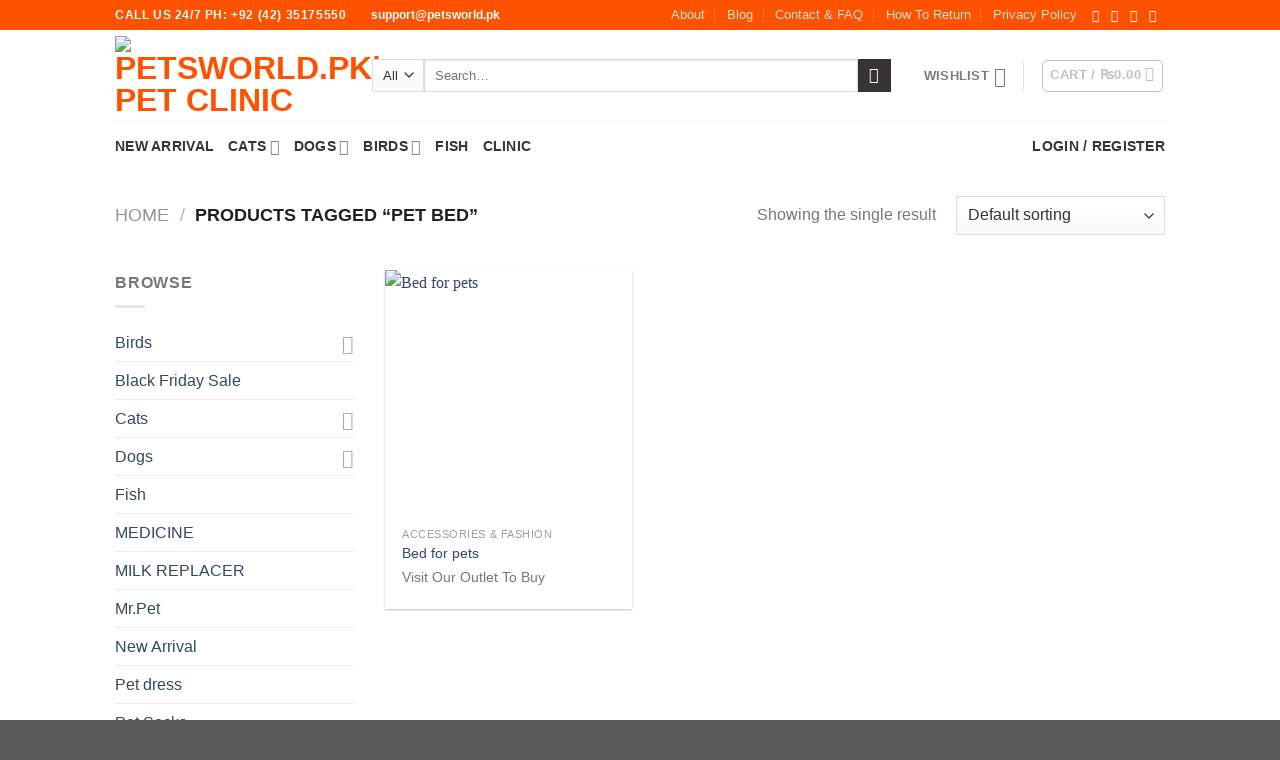

--- FILE ---
content_type: text/html; charset=UTF-8
request_url: https://petsworld.pk/product-tag/pet-bed/
body_size: 34693
content:
<!DOCTYPE html>
<html lang="en-US" class="loading-site no-js">
<head>
	<meta charset="UTF-8" />
	<link rel="profile" href="http://gmpg.org/xfn/11" />
	<link rel="pingback" href="https://petsworld.pk/xmlrpc.php" />

					<script>document.documentElement.className = document.documentElement.className + ' yes-js js_active js'</script>
			<script>(function(html){html.className = html.className.replace(/\bno-js\b/,'js')})(document.documentElement);</script>
<title>Pet bed &#8211; petsworld.pk| Pet Clinic</title>
<meta name='robots' content='max-image-preview:large' />
	<style>img:is([sizes="auto" i], [sizes^="auto," i]) { contain-intrinsic-size: 3000px 1500px }</style>
	<meta name="viewport" content="width=device-width, initial-scale=1" /><link rel='dns-prefetch' href='//capi-automation.s3.us-east-2.amazonaws.com' />
<link rel='dns-prefetch' href='//www.googletagmanager.com' />
<link rel='dns-prefetch' href='//cdn.jsdelivr.net' />
<link rel='prefetch' href='https://petsworld.pk/wp-content/themes/flatsome/assets/js/chunk.countup.js?ver=3.16.6' />
<link rel='prefetch' href='https://petsworld.pk/wp-content/themes/flatsome/assets/js/chunk.sticky-sidebar.js?ver=3.16.6' />
<link rel='prefetch' href='https://petsworld.pk/wp-content/themes/flatsome/assets/js/chunk.tooltips.js?ver=3.16.6' />
<link rel='prefetch' href='https://petsworld.pk/wp-content/themes/flatsome/assets/js/chunk.vendors-popups.js?ver=3.16.6' />
<link rel='prefetch' href='https://petsworld.pk/wp-content/themes/flatsome/assets/js/chunk.vendors-slider.js?ver=3.16.6' />
<link rel="alternate" type="application/rss+xml" title="petsworld.pk| Pet Clinic &raquo; Feed" href="https://petsworld.pk/feed/" />
<link rel="alternate" type="application/rss+xml" title="petsworld.pk| Pet Clinic &raquo; Pet bed Tag Feed" href="https://petsworld.pk/product-tag/pet-bed/feed/" />

<style id='wp-emoji-styles-inline-css' type='text/css'>

	img.wp-smiley, img.emoji {
		display: inline !important;
		border: none !important;
		box-shadow: none !important;
		height: 1em !important;
		width: 1em !important;
		margin: 0 0.07em !important;
		vertical-align: -0.1em !important;
		background: none !important;
		padding: 0 !important;
	}
</style>
<style id='wp-block-library-inline-css' type='text/css'>
:root{--wp-admin-theme-color:#007cba;--wp-admin-theme-color--rgb:0,124,186;--wp-admin-theme-color-darker-10:#006ba1;--wp-admin-theme-color-darker-10--rgb:0,107,161;--wp-admin-theme-color-darker-20:#005a87;--wp-admin-theme-color-darker-20--rgb:0,90,135;--wp-admin-border-width-focus:2px;--wp-block-synced-color:#7a00df;--wp-block-synced-color--rgb:122,0,223;--wp-bound-block-color:var(--wp-block-synced-color)}@media (min-resolution:192dpi){:root{--wp-admin-border-width-focus:1.5px}}.wp-element-button{cursor:pointer}:root{--wp--preset--font-size--normal:16px;--wp--preset--font-size--huge:42px}:root .has-very-light-gray-background-color{background-color:#eee}:root .has-very-dark-gray-background-color{background-color:#313131}:root .has-very-light-gray-color{color:#eee}:root .has-very-dark-gray-color{color:#313131}:root .has-vivid-green-cyan-to-vivid-cyan-blue-gradient-background{background:linear-gradient(135deg,#00d084,#0693e3)}:root .has-purple-crush-gradient-background{background:linear-gradient(135deg,#34e2e4,#4721fb 50%,#ab1dfe)}:root .has-hazy-dawn-gradient-background{background:linear-gradient(135deg,#faaca8,#dad0ec)}:root .has-subdued-olive-gradient-background{background:linear-gradient(135deg,#fafae1,#67a671)}:root .has-atomic-cream-gradient-background{background:linear-gradient(135deg,#fdd79a,#004a59)}:root .has-nightshade-gradient-background{background:linear-gradient(135deg,#330968,#31cdcf)}:root .has-midnight-gradient-background{background:linear-gradient(135deg,#020381,#2874fc)}.has-regular-font-size{font-size:1em}.has-larger-font-size{font-size:2.625em}.has-normal-font-size{font-size:var(--wp--preset--font-size--normal)}.has-huge-font-size{font-size:var(--wp--preset--font-size--huge)}.has-text-align-center{text-align:center}.has-text-align-left{text-align:left}.has-text-align-right{text-align:right}#end-resizable-editor-section{display:none}.aligncenter{clear:both}.items-justified-left{justify-content:flex-start}.items-justified-center{justify-content:center}.items-justified-right{justify-content:flex-end}.items-justified-space-between{justify-content:space-between}.screen-reader-text{border:0;clip-path:inset(50%);height:1px;margin:-1px;overflow:hidden;padding:0;position:absolute;width:1px;word-wrap:normal!important}.screen-reader-text:focus{background-color:#ddd;clip-path:none;color:#444;display:block;font-size:1em;height:auto;left:5px;line-height:normal;padding:15px 23px 14px;text-decoration:none;top:5px;width:auto;z-index:100000}html :where(.has-border-color){border-style:solid}html :where([style*=border-top-color]){border-top-style:solid}html :where([style*=border-right-color]){border-right-style:solid}html :where([style*=border-bottom-color]){border-bottom-style:solid}html :where([style*=border-left-color]){border-left-style:solid}html :where([style*=border-width]){border-style:solid}html :where([style*=border-top-width]){border-top-style:solid}html :where([style*=border-right-width]){border-right-style:solid}html :where([style*=border-bottom-width]){border-bottom-style:solid}html :where([style*=border-left-width]){border-left-style:solid}html :where(img[class*=wp-image-]){height:auto;max-width:100%}:where(figure){margin:0 0 1em}html :where(.is-position-sticky){--wp-admin--admin-bar--position-offset:var(--wp-admin--admin-bar--height,0px)}@media screen and (max-width:600px){html :where(.is-position-sticky){--wp-admin--admin-bar--position-offset:0px}}
</style>
<style id='classic-theme-styles-inline-css' type='text/css'>
/*! This file is auto-generated */
.wp-block-button__link{color:#fff;background-color:#32373c;border-radius:9999px;box-shadow:none;text-decoration:none;padding:calc(.667em + 2px) calc(1.333em + 2px);font-size:1.125em}.wp-block-file__button{background:#32373c;color:#fff;text-decoration:none}
</style>
<link rel='stylesheet' id='contact-form-7-css' href='https://petsworld.pk/wp-content/plugins/contact-form-7/includes/css/styles.css?ver=6.1.1' type='text/css' media='all' />
<style id='woocommerce-inline-inline-css' type='text/css'>
.woocommerce form .form-row .required { visibility: visible; }
</style>
<link rel='stylesheet' id='bookly-ladda.min.css-css' href='https://petsworld.pk/wp-content/plugins/bookly-responsive-appointment-booking-tool/frontend/resources/css/ladda.min.css?ver=25.4' type='text/css' media='all' />
<link rel='stylesheet' id='bookly-tailwind.css-css' href='https://petsworld.pk/wp-content/plugins/bookly-responsive-appointment-booking-tool/backend/resources/tailwind/tailwind.css?ver=25.4' type='text/css' media='all' />
<link rel='stylesheet' id='bookly-modern-booking-form-calendar.css-css' href='https://petsworld.pk/wp-content/plugins/bookly-responsive-appointment-booking-tool/frontend/resources/css/modern-booking-form-calendar.css?ver=25.4' type='text/css' media='all' />
<link rel='stylesheet' id='bookly-bootstrap-icons.min.css-css' href='https://petsworld.pk/wp-content/plugins/bookly-responsive-appointment-booking-tool/frontend/resources/css/bootstrap-icons.min.css?ver=25.4' type='text/css' media='all' />
<link rel='stylesheet' id='bookly-intlTelInput.css-css' href='https://petsworld.pk/wp-content/plugins/bookly-responsive-appointment-booking-tool/frontend/resources/css/intlTelInput.css?ver=25.4' type='text/css' media='all' />
<link rel='stylesheet' id='bookly-bookly-main.css-css' href='https://petsworld.pk/wp-content/plugins/bookly-responsive-appointment-booking-tool/frontend/resources/css/bookly-main.css?ver=25.4' type='text/css' media='all' />
<link rel='stylesheet' id='brands-styles-css' href='https://petsworld.pk/wp-content/plugins/woocommerce/assets/css/brands.css?ver=10.0.5' type='text/css' media='all' />
<link rel='stylesheet' id='flatsome-woocommerce-wishlist-css' href='https://petsworld.pk/wp-content/themes/flatsome/inc/integrations/wc-yith-wishlist/wishlist.css?ver=3.10.2' type='text/css' media='all' />
<link rel='stylesheet' id='flatsome-main-css' href='https://petsworld.pk/wp-content/themes/flatsome/assets/css/flatsome.css?ver=3.16.6' type='text/css' media='all' />
<style id='flatsome-main-inline-css' type='text/css'>
@font-face {
				font-family: "fl-icons";
				font-display: block;
				src: url(https://petsworld.pk/wp-content/themes/flatsome/assets/css/icons/fl-icons.eot?v=3.16.6);
				src:
					url(https://petsworld.pk/wp-content/themes/flatsome/assets/css/icons/fl-icons.eot#iefix?v=3.16.6) format("embedded-opentype"),
					url(https://petsworld.pk/wp-content/themes/flatsome/assets/css/icons/fl-icons.woff2?v=3.16.6) format("woff2"),
					url(https://petsworld.pk/wp-content/themes/flatsome/assets/css/icons/fl-icons.ttf?v=3.16.6) format("truetype"),
					url(https://petsworld.pk/wp-content/themes/flatsome/assets/css/icons/fl-icons.woff?v=3.16.6) format("woff"),
					url(https://petsworld.pk/wp-content/themes/flatsome/assets/css/icons/fl-icons.svg?v=3.16.6#fl-icons) format("svg");
			}
</style>
<link rel='stylesheet' id='flatsome-shop-css' href='https://petsworld.pk/wp-content/themes/flatsome/assets/css/flatsome-shop.css?ver=3.16.6' type='text/css' media='all' />
<link rel='stylesheet' id='flatsome-style-css' href='https://petsworld.pk/wp-content/themes/flatsome/style.css?ver=3.16.6' type='text/css' media='all' />
<script type="text/javascript">
            window._nslDOMReady = (function () {
                const executedCallbacks = new Set();
            
                return function (callback) {
                    /**
                    * Third parties might dispatch DOMContentLoaded events, so we need to ensure that we only run our callback once!
                    */
                    if (executedCallbacks.has(callback)) return;
            
                    const wrappedCallback = function () {
                        if (executedCallbacks.has(callback)) return;
                        executedCallbacks.add(callback);
                        callback();
                    };
            
                    if (document.readyState === "complete" || document.readyState === "interactive") {
                        wrappedCallback();
                    } else {
                        document.addEventListener("DOMContentLoaded", wrappedCallback);
                    }
                };
            })();
        </script><script type="text/javascript" src="https://petsworld.pk/wp-includes/js/jquery/jquery.min.js?ver=3.7.1" id="jquery-core-js"></script>
<script type="text/javascript" src="https://petsworld.pk/wp-includes/js/jquery/jquery-migrate.min.js?ver=3.4.1" id="jquery-migrate-js"></script>
<script type="text/javascript" src="https://petsworld.pk/wp-content/plugins/woocommerce/assets/js/jquery-blockui/jquery.blockUI.min.js?ver=2.7.0-wc.10.0.5" id="jquery-blockui-js" data-wp-strategy="defer"></script>
<script type="text/javascript" id="wc-add-to-cart-js-extra">
/* <![CDATA[ */
var wc_add_to_cart_params = {"ajax_url":"\/wp-admin\/admin-ajax.php","wc_ajax_url":"\/?wc-ajax=%%endpoint%%","i18n_view_cart":"View cart","cart_url":"https:\/\/petsworld.pk\/cart\/","is_cart":"","cart_redirect_after_add":"no"};
/* ]]> */
</script>
<script type="text/javascript" src="https://petsworld.pk/wp-content/plugins/woocommerce/assets/js/frontend/add-to-cart.min.js?ver=10.0.5" id="wc-add-to-cart-js" defer="defer" data-wp-strategy="defer"></script>
<script type="text/javascript" src="https://petsworld.pk/wp-content/plugins/woocommerce/assets/js/js-cookie/js.cookie.min.js?ver=2.1.4-wc.10.0.5" id="js-cookie-js" data-wp-strategy="defer"></script>
<script type="text/javascript" src="https://petsworld.pk/wp-content/plugins/bookly-responsive-appointment-booking-tool/frontend/resources/js/spin.min.js?ver=25.4" id="bookly-spin.min.js-js"></script>
<script type="text/javascript" id="bookly-globals-js-extra">
/* <![CDATA[ */
var BooklyL10nGlobal = {"csrf_token":"abd65fe259","ajax_url_backend":"https:\/\/petsworld.pk\/wp-admin\/admin-ajax.php","ajax_url_frontend":"https:\/\/petsworld.pk\/wp-admin\/admin-ajax.php","mjsTimeFormat":"h:mm a","datePicker":{"format":"MMMM D, YYYY","monthNames":["January","February","March","April","May","June","July","August","September","October","November","December"],"daysOfWeek":["Sun","Mon","Tue","Wed","Thu","Fri","Sat"],"firstDay":1,"monthNamesShort":["Jan","Feb","Mar","Apr","May","Jun","Jul","Aug","Sep","Oct","Nov","Dec"],"dayNames":["Sunday","Monday","Tuesday","Wednesday","Thursday","Friday","Saturday"],"dayNamesShort":["Sun","Mon","Tue","Wed","Thu","Fri","Sat"],"meridiem":{"am":"am","pm":"pm","AM":"AM","PM":"PM"}},"dateRange":{"format":"MMMM D, YYYY","applyLabel":"Apply","cancelLabel":"Cancel","fromLabel":"From","toLabel":"To","customRangeLabel":"Custom range","tomorrow":"Tomorrow","today":"Today","anyTime":"Any time","yesterday":"Yesterday","last_7":"Last 7 days","last_30":"Last 30 days","next_7":"Next 7 days","next_30":"Next 30 days","thisMonth":"This month","nextMonth":"Next month","lastMonth":"Last month","firstDay":1},"l10n":{"apply":"Apply","cancel":"Cancel","areYouSure":"Are you sure?"},"addons":[],"cloud_products":"","data":{}};
/* ]]> */
</script>
<script type="text/javascript" src="https://petsworld.pk/wp-content/plugins/bookly-responsive-appointment-booking-tool/frontend/resources/js/ladda.min.js?ver=25.4" id="bookly-ladda.min.js-js"></script>
<script type="text/javascript" src="https://petsworld.pk/wp-content/plugins/bookly-responsive-appointment-booking-tool/backend/resources/js/moment.min.js?ver=25.4" id="bookly-moment.min.js-js"></script>
<script type="text/javascript" src="https://petsworld.pk/wp-content/plugins/bookly-responsive-appointment-booking-tool/frontend/resources/js/hammer.min.js?ver=25.4" id="bookly-hammer.min.js-js"></script>
<script type="text/javascript" src="https://petsworld.pk/wp-content/plugins/bookly-responsive-appointment-booking-tool/frontend/resources/js/jquery.hammer.min.js?ver=25.4" id="bookly-jquery.hammer.min.js-js"></script>
<script type="text/javascript" src="https://petsworld.pk/wp-content/plugins/bookly-responsive-appointment-booking-tool/frontend/resources/js/qrcode.js?ver=25.4" id="bookly-qrcode.js-js"></script>
<script type="text/javascript" id="bookly-bookly.min.js-js-extra">
/* <![CDATA[ */
var BooklyL10n = {"ajaxurl":"https:\/\/petsworld.pk\/wp-admin\/admin-ajax.php","csrf_token":"abd65fe259","months":["January","February","March","April","May","June","July","August","September","October","November","December"],"days":["Sunday","Monday","Tuesday","Wednesday","Thursday","Friday","Saturday"],"daysShort":["Sun","Mon","Tue","Wed","Thu","Fri","Sat"],"monthsShort":["Jan","Feb","Mar","Apr","May","Jun","Jul","Aug","Sep","Oct","Nov","Dec"],"show_more":"Show more","sessionHasExpired":"Your session has expired. Please press \"Ok\" to refresh the page"};
/* ]]> */
</script>
<script type="text/javascript" src="https://petsworld.pk/wp-content/plugins/bookly-responsive-appointment-booking-tool/frontend/resources/js/bookly.min.js?ver=25.4" id="bookly-bookly.min.js-js"></script>
<script type="text/javascript" src="https://petsworld.pk/wp-content/plugins/bookly-responsive-appointment-booking-tool/frontend/resources/js/intlTelInput.min.js?ver=25.4" id="bookly-intlTelInput.min.js-js"></script>

<!-- Google tag (gtag.js) snippet added by Site Kit -->
<!-- Google Analytics snippet added by Site Kit -->
<script type="text/javascript" src="https://www.googletagmanager.com/gtag/js?id=GT-TBB26X99" id="google_gtagjs-js" async></script>
<script type="text/javascript" id="google_gtagjs-js-after">
/* <![CDATA[ */
window.dataLayer = window.dataLayer || [];function gtag(){dataLayer.push(arguments);}
gtag("set","linker",{"domains":["petsworld.pk"]});
gtag("js", new Date());
gtag("set", "developer_id.dZTNiMT", true);
gtag("config", "GT-TBB26X99");
 window._googlesitekit = window._googlesitekit || {}; window._googlesitekit.throttledEvents = []; window._googlesitekit.gtagEvent = (name, data) => { var key = JSON.stringify( { name, data } ); if ( !! window._googlesitekit.throttledEvents[ key ] ) { return; } window._googlesitekit.throttledEvents[ key ] = true; setTimeout( () => { delete window._googlesitekit.throttledEvents[ key ]; }, 5 ); gtag( "event", name, { ...data, event_source: "site-kit" } ); }; 
/* ]]> */
</script>
<link rel="https://api.w.org/" href="https://petsworld.pk/wp-json/" /><link rel="alternate" title="JSON" type="application/json" href="https://petsworld.pk/wp-json/wp/v2/product_tag/2717" /><link rel="EditURI" type="application/rsd+xml" title="RSD" href="https://petsworld.pk/xmlrpc.php?rsd" />
<meta name="generator" content="WordPress 6.8.3" />
<meta name="generator" content="WooCommerce 10.0.5" />
<meta name="generator" content="Site Kit by Google 1.161.0" /><meta name="p:domain_verify" content="3647fe7874cad6c107c82a358ac415f1"/>
<!-- HFCM by 99 Robots - Snippet # 1: Google Tag Manager Header -->
<!-- Google Tag Manager -->
<script>(function(w,d,s,l,i){w[l]=w[l]||[];w[l].push({'gtm.start':
new Date().getTime(),event:'gtm.js'});var f=d.getElementsByTagName(s)[0],
j=d.createElement(s),dl=l!='dataLayer'?'&l='+l:'';j.async=true;j.src=
'https://www.googletagmanager.com/gtm.js?id='+i+dl;f.parentNode.insertBefore(j,f);
})(window,document,'script','dataLayer','GTM-5S8HXZFV');</script>
<!-- End Google Tag Manager -->
<!-- /end HFCM by 99 Robots -->
<style>.bg{opacity: 0; transition: opacity 1s; -webkit-transition: opacity 1s;} .bg-loaded{opacity: 1;}</style>	<noscript><style>.woocommerce-product-gallery{ opacity: 1 !important; }</style></noscript>
	<meta name="google-site-verification" content="ErqWfShYaIQmn7o5293BGOmERsBgS0gxUQB8UZ1GnSc"><meta name="generator" content="Elementor 3.31.5; features: e_font_icon_svg, additional_custom_breakpoints, e_element_cache; settings: css_print_method-external, google_font-enabled, font_display-swap">
			<script  type="text/javascript">
				!function(f,b,e,v,n,t,s){if(f.fbq)return;n=f.fbq=function(){n.callMethod?
					n.callMethod.apply(n,arguments):n.queue.push(arguments)};if(!f._fbq)f._fbq=n;
					n.push=n;n.loaded=!0;n.version='2.0';n.queue=[];t=b.createElement(e);t.async=!0;
					t.src=v;s=b.getElementsByTagName(e)[0];s.parentNode.insertBefore(t,s)}(window,
					document,'script','https://connect.facebook.net/en_US/fbevents.js');
			</script>
			<!-- WooCommerce Facebook Integration Begin -->
			<script  type="text/javascript">

				fbq('init', '255235298993225', {}, {
    "agent": "woocommerce_0-10.0.5-3.5.14"
});

				document.addEventListener( 'DOMContentLoaded', function() {
					// Insert placeholder for events injected when a product is added to the cart through AJAX.
					document.body.insertAdjacentHTML( 'beforeend', '<div class=\"wc-facebook-pixel-event-placeholder\"></div>' );
				}, false );

			</script>
			<!-- WooCommerce Facebook Integration End -->
						<style>
				.e-con.e-parent:nth-of-type(n+4):not(.e-lazyloaded):not(.e-no-lazyload),
				.e-con.e-parent:nth-of-type(n+4):not(.e-lazyloaded):not(.e-no-lazyload) * {
					background-image: none !important;
				}
				@media screen and (max-height: 1024px) {
					.e-con.e-parent:nth-of-type(n+3):not(.e-lazyloaded):not(.e-no-lazyload),
					.e-con.e-parent:nth-of-type(n+3):not(.e-lazyloaded):not(.e-no-lazyload) * {
						background-image: none !important;
					}
				}
				@media screen and (max-height: 640px) {
					.e-con.e-parent:nth-of-type(n+2):not(.e-lazyloaded):not(.e-no-lazyload),
					.e-con.e-parent:nth-of-type(n+2):not(.e-lazyloaded):not(.e-no-lazyload) * {
						background-image: none !important;
					}
				}
			</style>
			<link rel="icon" href="https://petsworld.pk/wp-content/uploads/2018/08/cropped-ic_launcher-32x32.png" sizes="32x32" />
<link rel="icon" href="https://petsworld.pk/wp-content/uploads/2018/08/cropped-ic_launcher-192x192.png" sizes="192x192" />
<link rel="apple-touch-icon" href="https://petsworld.pk/wp-content/uploads/2018/08/cropped-ic_launcher-180x180.png" />
<meta name="msapplication-TileImage" content="https://petsworld.pk/wp-content/uploads/2018/08/cropped-ic_launcher-270x270.png" />
<style id="custom-css" type="text/css">:root {--primary-color: #ff5200;}.header-main{height: 91px}#logo img{max-height: 91px}#logo{width:227px;}.header-bottom{min-height: 50px}.header-top{min-height: 30px}.transparent .header-main{height: 265px}.transparent #logo img{max-height: 265px}.has-transparent + .page-title:first-of-type,.has-transparent + #main > .page-title,.has-transparent + #main > div > .page-title,.has-transparent + #main .page-header-wrapper:first-of-type .page-title{padding-top: 345px;}.header.show-on-scroll,.stuck .header-main{height:70px!important}.stuck #logo img{max-height: 70px!important}.search-form{ width: 94%;}.header-bg-color {background-color: rgba(255,255,255,0.9)}.header-bottom {background-color: #ffffff}.header-main .nav > li > a{line-height: 16px }.stuck .header-main .nav > li > a{line-height: 50px }.header-bottom-nav > li > a{line-height: 16px }@media (max-width: 549px) {.header-main{height: 70px}#logo img{max-height: 70px}}/* Color */.accordion-title.active, .has-icon-bg .icon .icon-inner,.logo a, .primary.is-underline, .primary.is-link, .badge-outline .badge-inner, .nav-outline > li.active> a,.nav-outline >li.active > a, .cart-icon strong,[data-color='primary'], .is-outline.primary{color: #ff5200;}/* Color !important */[data-text-color="primary"]{color: #ff5200!important;}/* Background Color */[data-text-bg="primary"]{background-color: #ff5200;}/* Background */.scroll-to-bullets a,.featured-title, .label-new.menu-item > a:after, .nav-pagination > li > .current,.nav-pagination > li > span:hover,.nav-pagination > li > a:hover,.has-hover:hover .badge-outline .badge-inner,button[type="submit"], .button.wc-forward:not(.checkout):not(.checkout-button), .button.submit-button, .button.primary:not(.is-outline),.featured-table .title,.is-outline:hover, .has-icon:hover .icon-label,.nav-dropdown-bold .nav-column li > a:hover, .nav-dropdown.nav-dropdown-bold > li > a:hover, .nav-dropdown-bold.dark .nav-column li > a:hover, .nav-dropdown.nav-dropdown-bold.dark > li > a:hover, .header-vertical-menu__opener ,.is-outline:hover, .tagcloud a:hover,.grid-tools a, input[type='submit']:not(.is-form), .box-badge:hover .box-text, input.button.alt,.nav-box > li > a:hover,.nav-box > li.active > a,.nav-pills > li.active > a ,.current-dropdown .cart-icon strong, .cart-icon:hover strong, .nav-line-bottom > li > a:before, .nav-line-grow > li > a:before, .nav-line > li > a:before,.banner, .header-top, .slider-nav-circle .flickity-prev-next-button:hover svg, .slider-nav-circle .flickity-prev-next-button:hover .arrow, .primary.is-outline:hover, .button.primary:not(.is-outline), input[type='submit'].primary, input[type='submit'].primary, input[type='reset'].button, input[type='button'].primary, .badge-inner{background-color: #ff5200;}/* Border */.nav-vertical.nav-tabs > li.active > a,.scroll-to-bullets a.active,.nav-pagination > li > .current,.nav-pagination > li > span:hover,.nav-pagination > li > a:hover,.has-hover:hover .badge-outline .badge-inner,.accordion-title.active,.featured-table,.is-outline:hover, .tagcloud a:hover,blockquote, .has-border, .cart-icon strong:after,.cart-icon strong,.blockUI:before, .processing:before,.loading-spin, .slider-nav-circle .flickity-prev-next-button:hover svg, .slider-nav-circle .flickity-prev-next-button:hover .arrow, .primary.is-outline:hover{border-color: #ff5200}.nav-tabs > li.active > a{border-top-color: #ff5200}.widget_shopping_cart_content .blockUI.blockOverlay:before { border-left-color: #ff5200 }.woocommerce-checkout-review-order .blockUI.blockOverlay:before { border-left-color: #ff5200 }/* Fill */.slider .flickity-prev-next-button:hover svg,.slider .flickity-prev-next-button:hover .arrow{fill: #ff5200;}/* Focus */.primary:focus-visible, .submit-button:focus-visible, button[type="submit"]:focus-visible { outline-color: #ff5200!important; }/* Background Color */[data-icon-label]:after, .secondary.is-underline:hover,.secondary.is-outline:hover,.icon-label,.button.secondary:not(.is-outline),.button.alt:not(.is-outline), .badge-inner.on-sale, .button.checkout, .single_add_to_cart_button, .current .breadcrumb-step{ background-color:#373435; }[data-text-bg="secondary"]{background-color: #373435;}/* Color */.secondary.is-underline,.secondary.is-link, .secondary.is-outline,.stars a.active, .star-rating:before, .woocommerce-page .star-rating:before,.star-rating span:before, .color-secondary{color: #373435}/* Color !important */[data-text-color="secondary"]{color: #373435!important;}/* Border */.secondary.is-outline:hover{border-color:#373435}/* Focus */.secondary:focus-visible, .alt:focus-visible { outline-color: #373435!important; }.success.is-underline:hover,.success.is-outline:hover,.success{background-color: #ec3289}.success-color, .success.is-link, .success.is-outline{color: #ec3289;}.success-border{border-color: #ec3289!important;}/* Color !important */[data-text-color="success"]{color: #ec3289!important;}/* Background Color */[data-text-bg="success"]{background-color: #ec3289;}body{font-family: Lato, sans-serif;}body {font-weight: 400;font-style: normal;}.nav > li > a {font-family: Lato, sans-serif;}.mobile-sidebar-levels-2 .nav > li > ul > li > a {font-family: Lato, sans-serif;}.nav > li > a,.mobile-sidebar-levels-2 .nav > li > ul > li > a {font-weight: 700;font-style: normal;}h1,h2,h3,h4,h5,h6,.heading-font, .off-canvas-center .nav-sidebar.nav-vertical > li > a{font-family: Lato, sans-serif;}h1,h2,h3,h4,h5,h6,.heading-font,.banner h1,.banner h2 {font-weight: 700;font-style: normal;}.alt-font{font-family: "Dancing Script", sans-serif;}.header:not(.transparent) .header-bottom-nav.nav > li > a{color: #373434;}.header:not(.transparent) .header-bottom-nav.nav > li > a:hover,.header:not(.transparent) .header-bottom-nav.nav > li.active > a,.header:not(.transparent) .header-bottom-nav.nav > li.current > a,.header:not(.transparent) .header-bottom-nav.nav > li > a.active,.header:not(.transparent) .header-bottom-nav.nav > li > a.current{color: #e85a37;}.header-bottom-nav.nav-line-bottom > li > a:before,.header-bottom-nav.nav-line-grow > li > a:before,.header-bottom-nav.nav-line > li > a:before,.header-bottom-nav.nav-box > li > a:hover,.header-bottom-nav.nav-box > li.active > a,.header-bottom-nav.nav-pills > li > a:hover,.header-bottom-nav.nav-pills > li.active > a{color:#FFF!important;background-color: #e85a37;}.has-equal-box-heights .box-image {padding-top: 100%;}@media screen and (min-width: 550px){.products .box-vertical .box-image{min-width: 247px!important;width: 247px!important;}}.nav-vertical-fly-out > li + li {border-top-width: 1px; border-top-style: solid;}/* Custom CSS */.button_style{color:#ffffff;}.flickity-page-dots{top: 100%;}img.attachment-.size- {width: 130px;height: 130px;}.icon-box-text.p-last-0 {text-align: center;}.privacy_paragraph p{text-align: justify;}/**Produxt Page**//**Produxt Page**/.label-new.menu-item > a:after{content:"New";}.label-hot.menu-item > a:after{content:"Hot";}.label-sale.menu-item > a:after{content:"Sale";}.label-popular.menu-item > a:after{content:"Popular";}</style><style id="kirki-inline-styles">/* latin-ext */
@font-face {
  font-family: 'Lato';
  font-style: normal;
  font-weight: 400;
  font-display: swap;
  src: url(https://petsworld.pk/wp-content/fonts/lato/font) format('woff');
  unicode-range: U+0100-02BA, U+02BD-02C5, U+02C7-02CC, U+02CE-02D7, U+02DD-02FF, U+0304, U+0308, U+0329, U+1D00-1DBF, U+1E00-1E9F, U+1EF2-1EFF, U+2020, U+20A0-20AB, U+20AD-20C0, U+2113, U+2C60-2C7F, U+A720-A7FF;
}
/* latin */
@font-face {
  font-family: 'Lato';
  font-style: normal;
  font-weight: 400;
  font-display: swap;
  src: url(https://petsworld.pk/wp-content/fonts/lato/font) format('woff');
  unicode-range: U+0000-00FF, U+0131, U+0152-0153, U+02BB-02BC, U+02C6, U+02DA, U+02DC, U+0304, U+0308, U+0329, U+2000-206F, U+20AC, U+2122, U+2191, U+2193, U+2212, U+2215, U+FEFF, U+FFFD;
}
/* latin-ext */
@font-face {
  font-family: 'Lato';
  font-style: normal;
  font-weight: 700;
  font-display: swap;
  src: url(https://petsworld.pk/wp-content/fonts/lato/font) format('woff');
  unicode-range: U+0100-02BA, U+02BD-02C5, U+02C7-02CC, U+02CE-02D7, U+02DD-02FF, U+0304, U+0308, U+0329, U+1D00-1DBF, U+1E00-1E9F, U+1EF2-1EFF, U+2020, U+20A0-20AB, U+20AD-20C0, U+2113, U+2C60-2C7F, U+A720-A7FF;
}
/* latin */
@font-face {
  font-family: 'Lato';
  font-style: normal;
  font-weight: 700;
  font-display: swap;
  src: url(https://petsworld.pk/wp-content/fonts/lato/font) format('woff');
  unicode-range: U+0000-00FF, U+0131, U+0152-0153, U+02BB-02BC, U+02C6, U+02DA, U+02DC, U+0304, U+0308, U+0329, U+2000-206F, U+20AC, U+2122, U+2191, U+2193, U+2212, U+2215, U+FEFF, U+FFFD;
}/* vietnamese */
@font-face {
  font-family: 'Dancing Script';
  font-style: normal;
  font-weight: 400;
  font-display: swap;
  src: url(https://petsworld.pk/wp-content/fonts/dancing-script/font) format('woff');
  unicode-range: U+0102-0103, U+0110-0111, U+0128-0129, U+0168-0169, U+01A0-01A1, U+01AF-01B0, U+0300-0301, U+0303-0304, U+0308-0309, U+0323, U+0329, U+1EA0-1EF9, U+20AB;
}
/* latin-ext */
@font-face {
  font-family: 'Dancing Script';
  font-style: normal;
  font-weight: 400;
  font-display: swap;
  src: url(https://petsworld.pk/wp-content/fonts/dancing-script/font) format('woff');
  unicode-range: U+0100-02BA, U+02BD-02C5, U+02C7-02CC, U+02CE-02D7, U+02DD-02FF, U+0304, U+0308, U+0329, U+1D00-1DBF, U+1E00-1E9F, U+1EF2-1EFF, U+2020, U+20A0-20AB, U+20AD-20C0, U+2113, U+2C60-2C7F, U+A720-A7FF;
}
/* latin */
@font-face {
  font-family: 'Dancing Script';
  font-style: normal;
  font-weight: 400;
  font-display: swap;
  src: url(https://petsworld.pk/wp-content/fonts/dancing-script/font) format('woff');
  unicode-range: U+0000-00FF, U+0131, U+0152-0153, U+02BB-02BC, U+02C6, U+02DA, U+02DC, U+0304, U+0308, U+0329, U+2000-206F, U+20AC, U+2122, U+2191, U+2193, U+2212, U+2215, U+FEFF, U+FFFD;
}</style>	<script async src="https://pagead2.googlesyndication.com/pagead/js/adsbygoogle.js?client=ca-pub-1724346706641704"
     crossorigin="anonymous"></script>
	<!-- Google tag (gtag.js) -->
<script async src="https://www.googletagmanager.com/gtag/js?id=G-N7GRR0R2CP"></script>
<script>
  window.dataLayer = window.dataLayer || [];
  function gtag(){dataLayer.push(arguments);}
  gtag('js', new Date());

  gtag('config', 'G-N7GRR0R2CP');
</script>
</head>

<body class="archive tax-product_tag term-pet-bed term-2717 wp-theme-flatsome theme-flatsome woocommerce woocommerce-page woocommerce-no-js lightbox nav-dropdown-has-arrow nav-dropdown-has-shadow nav-dropdown-has-border elementor-default elementor-kit-20034">


<a class="skip-link screen-reader-text" href="#main">Skip to content</a>

<div id="wrapper">

	
	<header id="header" class="header has-sticky sticky-jump">
		<div class="header-wrapper">
			<div id="top-bar" class="header-top hide-for-sticky nav-dark flex-has-center">
    <div class="flex-row container">
      <div class="flex-col hide-for-medium flex-left">
          <ul class="nav nav-left medium-nav-center nav-small  nav-divided">
              <li class="html custom html_topbar_left"><strong class="uppercase"> call us 24/7 PH: +92 (42) 35175550      </strong>
 <strong>support@petsworld.pk</strong></li>          </ul>
      </div>

      <div class="flex-col hide-for-medium flex-center">
          <ul class="nav nav-center nav-small  nav-divided">
                        </ul>
      </div>

      <div class="flex-col hide-for-medium flex-right">
         <ul class="nav top-bar-nav nav-right nav-small  nav-divided">
              <li id="menu-item-253" class="menu-item menu-item-type-post_type menu-item-object-page menu-item-253 menu-item-design-default"><a href="https://petsworld.pk/elements/pages/about/" class="nav-top-link">About</a></li>
<li id="menu-item-254" class="menu-item menu-item-type-post_type menu-item-object-page menu-item-254 menu-item-design-default"><a href="https://petsworld.pk/blog/" class="nav-top-link">Blog</a></li>
<li id="menu-item-255" class="menu-item menu-item-type-post_type menu-item-object-page menu-item-255 menu-item-design-default"><a href="https://petsworld.pk/elements/pages/contact/" class="nav-top-link">Contact &#038; FAQ</a></li>
<li id="menu-item-6708" class="menu-item menu-item-type-post_type menu-item-object-page menu-item-6708 menu-item-design-default"><a href="https://petsworld.pk/how-to-return/" class="nav-top-link">How To Return</a></li>
<li id="menu-item-5885" class="menu-item menu-item-type-post_type menu-item-object-page menu-item-5885 menu-item-design-default"><a href="https://petsworld.pk/privacy-and-policy/" class="nav-top-link">Privacy Policy</a></li>
<li class="html header-social-icons ml-0">
	<div class="social-icons follow-icons" ><a href="https://web.facebook.com/petsworldpakistan/" target="_blank" data-label="Facebook" rel="noopener noreferrer nofollow" class="icon plain facebook tooltip" title="Follow on Facebook" aria-label="Follow on Facebook"><i class="icon-facebook" ></i></a><a href="https://instagram.com/petsworld.pk" target="_blank" rel="noopener noreferrer nofollow" data-label="Instagram" class="icon plain  instagram tooltip" title="Follow on Instagram" aria-label="Follow on Instagram"><i class="icon-instagram" ></i></a><a href="https://twitter.com/PetsWorldclinic" target="_blank" data-label="Twitter" rel="noopener noreferrer nofollow" class="icon plain  twitter tooltip" title="Follow on Twitter" aria-label="Follow on Twitter"><i class="icon-twitter" ></i></a><a href="mailto:support@petsworld.pk" data-label="E-mail" rel="nofollow" class="icon plain  email tooltip" title="Send us an email" aria-label="Send us an email"><i class="icon-envelop" ></i></a></div></li>
          </ul>
      </div>

            <div class="flex-col show-for-medium flex-grow">
          <ul class="nav nav-center nav-small mobile-nav  nav-divided">
              <li class="html custom html_topbar_left"><strong class="uppercase"> call us 24/7 PH: +92 (42) 35175550      </strong>
 <strong>support@petsworld.pk</strong></li>          </ul>
      </div>
      
    </div>
</div>
<div id="masthead" class="header-main ">
      <div class="header-inner flex-row container logo-left medium-logo-center" role="navigation">

          <!-- Logo -->
          <div id="logo" class="flex-col logo">
            
<!-- Header logo -->
<a href="https://petsworld.pk/" title="petsworld.pk| Pet Clinic - Your Pets Best Friend" rel="home">
		<img fetchpriority="high" width="1020" height="196" src="https://petsworld.pk/wp-content/uploads/2020/12/PetsWorld_Logo-01-2-1400x269.png" class="header_logo header-logo" alt="petsworld.pk| Pet Clinic"/><img  width="1020" height="196" src="https://petsworld.pk/wp-content/uploads/2020/12/PetsWorld_Logo-01-2-1400x269.png" class="header-logo-dark" alt="petsworld.pk| Pet Clinic"/></a>
          </div>

          <!-- Mobile Left Elements -->
          <div class="flex-col show-for-medium flex-left">
            <ul class="mobile-nav nav nav-left ">
              <li class="nav-icon has-icon">
  		<a href="#" data-open="#main-menu" data-pos="left" data-bg="main-menu-overlay" data-color="" class="is-small" aria-label="Menu" aria-controls="main-menu" aria-expanded="false">

		  <i class="icon-menu" ></i>
		  		</a>
	</li>
            </ul>
          </div>

          <!-- Left Elements -->
          <div class="flex-col hide-for-medium flex-left
            flex-grow">
            <ul class="header-nav header-nav-main nav nav-left  nav-spacing-medium nav-uppercase" >
              <li class="header-search-form search-form html relative has-icon">
	<div class="header-search-form-wrapper">
		<div class="searchform-wrapper ux-search-box relative is-normal"><form role="search" method="get" class="searchform" action="https://petsworld.pk/">
	<div class="flex-row relative">
					<div class="flex-col search-form-categories">
				<select class="search_categories resize-select mb-0" name="product_cat"><option value="" selected='selected'>All</option><option value="birds">Birds</option><option value="cats">Cats</option><option value="dogs">Dogs</option><option value="fish">Fish</option><option value="medicine">MEDICINE</option><option value="milk-replacer">MILK REPLACER</option><option value="mr-pet">Mr.Pet</option><option value="new-arrival">New Arrival</option><option value="pet-dress">Pet dress</option><option value="pet-socks">Pet Socks</option><option value="publish">publish</option><option value="reflex-dog">Reflex Dog</option><option value="rodents">Rodents</option><option value="todays-deal">Today's Deal</option><option value="uncategorized">Uncategorized</option></select>			</div>
						<div class="flex-col flex-grow">
			<label class="screen-reader-text" for="woocommerce-product-search-field-0">Search for:</label>
			<input type="search" id="woocommerce-product-search-field-0" class="search-field mb-0" placeholder="Search&hellip;" value="" name="s" />
			<input type="hidden" name="post_type" value="product" />
					</div>
		<div class="flex-col">
			<button type="submit" value="Search" class="ux-search-submit submit-button secondary button  icon mb-0" aria-label="Submit">
				<i class="icon-search" ></i>			</button>
		</div>
	</div>
	<div class="live-search-results text-left z-top"></div>
</form>
</div>	</div>
</li>
            </ul>
          </div>

          <!-- Right Elements -->
          <div class="flex-col hide-for-medium flex-right">
            <ul class="header-nav header-nav-main nav nav-right  nav-spacing-medium nav-uppercase">
              <li class="header-wishlist-icon">
    <a href="https://petsworld.pk/product/bed-for-pets/" class="wishlist-link is-small">
  	    <span class="hide-for-medium header-wishlist-title">
  	  Wishlist  	</span>
              <i class="wishlist-icon icon-heart"
        >
      </i>
      </a>
  </li>
<li class="header-divider"></li><li class="cart-item has-icon has-dropdown">
<div class="header-button">
<a href="https://petsworld.pk/cart/" title="Cart" class="header-cart-link icon button round is-outline is-small">


<span class="header-cart-title">
   Cart   /      <span class="cart-price"><span class="woocommerce-Price-amount amount"><bdi><span class="woocommerce-Price-currencySymbol">&#8360;</span>0.00</bdi></span></span>
  </span>

    <i class="icon-shopping-cart"
    data-icon-label="0">
  </i>
  </a>
</div>
 <ul class="nav-dropdown nav-dropdown-default">
    <li class="html widget_shopping_cart">
      <div class="widget_shopping_cart_content">
        

	<p class="woocommerce-mini-cart__empty-message">No products in the cart.</p>


      </div>
    </li>
     </ul>

</li>
            </ul>
          </div>

          <!-- Mobile Right Elements -->
          <div class="flex-col show-for-medium flex-right">
            <ul class="mobile-nav nav nav-right ">
              <li class="cart-item has-icon">

<div class="header-button">      <a href="https://petsworld.pk/cart/" class="header-cart-link off-canvas-toggle nav-top-link icon button round is-outline is-small" data-open="#cart-popup" data-class="off-canvas-cart" title="Cart" data-pos="right">
  
    <i class="icon-shopping-cart"
    data-icon-label="0">
  </i>
  </a>
</div>

  <!-- Cart Sidebar Popup -->
  <div id="cart-popup" class="mfp-hide widget_shopping_cart">
  <div class="cart-popup-inner inner-padding">
      <div class="cart-popup-title text-center">
          <h4 class="uppercase">Cart</h4>
          <div class="is-divider"></div>
      </div>
      <div class="widget_shopping_cart_content">
          

	<p class="woocommerce-mini-cart__empty-message">No products in the cart.</p>


      </div>
             <div class="cart-sidebar-content relative"></div>  </div>
  </div>

</li>
            </ul>
          </div>

      </div>

            <div class="container"><div class="top-divider full-width"></div></div>
      </div>
<div id="wide-nav" class="header-bottom wide-nav nav-dark hide-for-medium">
    <div class="flex-row container">

                        <div class="flex-col hide-for-medium flex-left">
                <ul class="nav header-nav header-bottom-nav nav-left  nav-line-grow nav-size-medium nav-uppercase">
                    <li id="menu-item-7709" class="menu-item menu-item-type-taxonomy menu-item-object-product_cat menu-item-7709 menu-item-design-default"><a href="https://petsworld.pk/product-category/new-arrival/" class="nav-top-link">New Arrival</a></li>
<li id="menu-item-5644" class="menu-item menu-item-type-taxonomy menu-item-object-product_cat menu-item-has-children menu-item-5644 menu-item-design-default has-dropdown"><a href="https://petsworld.pk/product-category/cats/" class="nav-top-link" aria-expanded="false" aria-haspopup="menu">Cats<i class="icon-angle-down" ></i></a>
<ul class="sub-menu nav-dropdown nav-dropdown-default">
	<li id="menu-item-5663" class="menu-item menu-item-type-taxonomy menu-item-object-product_cat menu-item-has-children menu-item-5663 nav-dropdown-col"><a href="https://petsworld.pk/product-category/cats/food-treats/">Food &#038; Supplement</a>
	<ul class="sub-menu nav-column nav-dropdown-default">
		<li id="menu-item-5664" class="menu-item menu-item-type-taxonomy menu-item-object-product_cat menu-item-5664"><a href="https://petsworld.pk/product-category/cats/food-treats/adult-food/">Adult Food</a></li>
		<li id="menu-item-5665" class="menu-item menu-item-type-taxonomy menu-item-object-product_cat menu-item-5665"><a href="https://petsworld.pk/product-category/cats/food-treats/dry-food/">Dry Food</a></li>
		<li id="menu-item-5666" class="menu-item menu-item-type-taxonomy menu-item-object-product_cat menu-item-5666"><a href="https://petsworld.pk/product-category/cats/food-treats/kitten-food/">Kitten Food</a></li>
		<li id="menu-item-5667" class="menu-item menu-item-type-taxonomy menu-item-object-product_cat menu-item-5667"><a href="https://petsworld.pk/product-category/cats/food-treats/treats/">Treats</a></li>
		<li id="menu-item-5669" class="menu-item menu-item-type-taxonomy menu-item-object-product_cat menu-item-5669"><a href="https://petsworld.pk/product-category/cats/food-treats/veterinary-diet/">Veterinary Diet</a></li>
		<li id="menu-item-5670" class="menu-item menu-item-type-taxonomy menu-item-object-product_cat menu-item-5670"><a href="https://petsworld.pk/product-category/cats/food-treats/wet-food/">Wet Food</a></li>
		<li id="menu-item-5671" class="menu-item menu-item-type-taxonomy menu-item-object-product_cat menu-item-has-children menu-item-5671"><a href="https://petsworld.pk/product-category/dogs/food/shop-by-brand-food/">Shop By Brand</a>
		<ul class="sub-menu nav-column nav-dropdown-default">
			<li id="menu-item-5672" class="menu-item menu-item-type-taxonomy menu-item-object-product_cat menu-item-5672"><a href="https://petsworld.pk/product-category/cats/food-treats/shop-by-brand-food-treats/brit/">Brit</a></li>
			<li id="menu-item-5673" class="menu-item menu-item-type-taxonomy menu-item-object-product_cat menu-item-5673"><a href="https://petsworld.pk/product-category/cats/food-treats/shop-by-brand-food-treats/crunchy/">Crunchy</a></li>
			<li id="menu-item-5674" class="menu-item menu-item-type-taxonomy menu-item-object-product_cat menu-item-5674"><a href="https://petsworld.pk/product-category/cats/food-treats/shop-by-brand-food-treats/farmina/">Farmina</a></li>
			<li id="menu-item-5675" class="menu-item menu-item-type-taxonomy menu-item-object-product_cat menu-item-5675"><a href="https://petsworld.pk/product-category/cats/food-treats/shop-by-brand-food-treats/me-o/">Me-O</a></li>
			<li id="menu-item-5676" class="menu-item menu-item-type-taxonomy menu-item-object-product_cat menu-item-5676"><a href="https://petsworld.pk/product-category/cats/food-treats/shop-by-brand-food-treats/mera-cat/">Mera Cat</a></li>
			<li id="menu-item-5677" class="menu-item menu-item-type-taxonomy menu-item-object-product_cat menu-item-5677"><a href="https://petsworld.pk/product-category/cats/food-treats/shop-by-brand-food-treats/mew-mix/">Mew Mix</a></li>
			<li id="menu-item-5678" class="menu-item menu-item-type-taxonomy menu-item-object-product_cat menu-item-5678"><a href="https://petsworld.pk/product-category/cats/food-treats/shop-by-brand-food-treats/neutragold/">NeutraGold</a></li>
			<li id="menu-item-5679" class="menu-item menu-item-type-taxonomy menu-item-object-product_cat menu-item-5679"><a href="https://petsworld.pk/product-category/cats/food-treats/shop-by-brand-food-treats/royal-canin/">Royal Canin</a></li>
			<li id="menu-item-5680" class="menu-item menu-item-type-taxonomy menu-item-object-product_cat menu-item-5680"><a href="https://petsworld.pk/product-category/cats/food-treats/shop-by-brand-food-treats/summit-10/">Summit 10</a></li>
			<li id="menu-item-5681" class="menu-item menu-item-type-taxonomy menu-item-object-product_cat menu-item-5681"><a href="https://petsworld.pk/product-category/cats/food-treats/shop-by-brand-food-treats/wahre-liebe/">Wahre Liebe</a></li>
			<li id="menu-item-5682" class="menu-item menu-item-type-taxonomy menu-item-object-product_cat menu-item-5682"><a href="https://petsworld.pk/product-category/cats/food-treats/shop-by-brand-food-treats/reflex/">Reflex</a></li>
		</ul>
</li>
	</ul>
</li>
	<li id="menu-item-5683" class="menu-item menu-item-type-taxonomy menu-item-object-product_cat menu-item-has-children menu-item-5683 nav-dropdown-col"><a href="https://petsworld.pk/product-category/cats/litter-waste-disposal/">Litter &#038; Waste Disposal</a>
	<ul class="sub-menu nav-column nav-dropdown-default">
		<li id="menu-item-5684" class="menu-item menu-item-type-taxonomy menu-item-object-product_cat menu-item-5684"><a href="https://petsworld.pk/product-category/cats/litter-waste-disposal/deodorizer-scoop/">Deodorizer &#038; Scoop</a></li>
		<li id="menu-item-5685" class="menu-item menu-item-type-taxonomy menu-item-object-product_cat menu-item-5685"><a href="https://petsworld.pk/product-category/cats/litter-waste-disposal/litter/">Litter</a></li>
		<li id="menu-item-5686" class="menu-item menu-item-type-taxonomy menu-item-object-product_cat menu-item-5686"><a href="https://petsworld.pk/product-category/cats/litter-waste-disposal/litter-box-trays/">Litter Box &#038; Trays</a></li>
	</ul>
</li>
	<li id="menu-item-5687" class="menu-item menu-item-type-taxonomy menu-item-object-product_cat menu-item-has-children menu-item-5687 nav-dropdown-col"><a href="https://petsworld.pk/product-category/cats/accessories-fashion/">Accessories &#038; Fashion</a>
	<ul class="sub-menu nav-column nav-dropdown-default">
		<li id="menu-item-5688" class="menu-item menu-item-type-taxonomy menu-item-object-product_cat menu-item-5688"><a href="https://petsworld.pk/product-category/cats/accessories-fashion/bed-house-scratcher/">Bed, House &#038; Scratcher</a></li>
		<li id="menu-item-5689" class="menu-item menu-item-type-taxonomy menu-item-object-product_cat menu-item-5689"><a href="https://petsworld.pk/product-category/cats/accessories-fashion/bowls-feeder/">Bowls &#038; Feeder</a></li>
		<li id="menu-item-5690" class="menu-item menu-item-type-taxonomy menu-item-object-product_cat menu-item-5690"><a href="https://petsworld.pk/product-category/cats/accessories-fashion/carrier-jet-box/">Carrier &#038; Jet Box</a></li>
		<li id="menu-item-5691" class="menu-item menu-item-type-taxonomy menu-item-object-product_cat menu-item-5691"><a href="https://petsworld.pk/product-category/cats/accessories-fashion/collar-leash-harness/">Collar, Leash &#038; Harness</a></li>
		<li id="menu-item-5692" class="menu-item menu-item-type-taxonomy menu-item-object-product_cat menu-item-5692"><a href="https://petsworld.pk/product-category/cats/accessories-fashion/fabrics-clothes/">Fabrics &#038; Clothes</a></li>
		<li id="menu-item-5693" class="menu-item menu-item-type-taxonomy menu-item-object-product_cat menu-item-5693"><a href="https://petsworld.pk/product-category/cats/accessories-fashion/toys-training/">Toys &#038; Training</a></li>
	</ul>
</li>
	<li id="menu-item-5694" class="menu-item menu-item-type-taxonomy menu-item-object-product_cat menu-item-has-children menu-item-5694 nav-dropdown-col"><a href="https://petsworld.pk/product-category/cats/grooming-cleaning/">Grooming &#038; Cleaning</a>
	<ul class="sub-menu nav-column nav-dropdown-default">
		<li id="menu-item-5695" class="menu-item menu-item-type-taxonomy menu-item-object-product_cat menu-item-5695"><a href="https://petsworld.pk/product-category/cats/grooming-cleaning/dry-bath-deodrizer/">Dry Bath &#038; Deodrizer</a></li>
		<li id="menu-item-5696" class="menu-item menu-item-type-taxonomy menu-item-object-product_cat menu-item-5696"><a href="https://petsworld.pk/product-category/cats/grooming-cleaning/grooming-brush-gloves/">Grooming Brush &#038; Gloves</a></li>
		<li id="menu-item-5697" class="menu-item menu-item-type-taxonomy menu-item-object-product_cat menu-item-5697"><a href="https://petsworld.pk/product-category/cats/grooming-cleaning/shampoos/">Shampoos</a></li>
		<li id="menu-item-5698" class="menu-item menu-item-type-taxonomy menu-item-object-product_cat menu-item-5698"><a href="https://petsworld.pk/product-category/cats/grooming-cleaning/strain-remover/">Strain Remover</a></li>
	</ul>
</li>
	<li id="menu-item-5699" class="menu-item menu-item-type-taxonomy menu-item-object-product_cat menu-item-has-children menu-item-5699 nav-dropdown-col"><a href="https://petsworld.pk/product-category/cats/treats-medicine/">Treats &#038; Medicine</a>
	<ul class="sub-menu nav-column nav-dropdown-default">
		<li id="menu-item-5700" class="menu-item menu-item-type-taxonomy menu-item-object-product_cat menu-item-5700"><a href="https://petsworld.pk/product-category/cats/treats-medicine/medicated-shampoo/">Medicated Shampoo</a></li>
		<li id="menu-item-5701" class="menu-item menu-item-type-taxonomy menu-item-object-product_cat menu-item-5701"><a href="https://petsworld.pk/product-category/cats/treats-medicine/anti-fungal/">Anti-Fungal</a></li>
		<li id="menu-item-5702" class="menu-item menu-item-type-taxonomy menu-item-object-product_cat menu-item-5702"><a href="https://petsworld.pk/product-category/cats/treats-medicine/tick-flea-treatment/">Tick &#038; Flea Treatment</a></li>
	</ul>
</li>
</ul>
</li>
<li id="menu-item-5705" class="menu-item menu-item-type-taxonomy menu-item-object-product_cat menu-item-has-children menu-item-5705 menu-item-design-default has-dropdown"><a href="https://petsworld.pk/product-category/dogs/" class="nav-top-link" aria-expanded="false" aria-haspopup="menu">Dogs<i class="icon-angle-down" ></i></a>
<ul class="sub-menu nav-dropdown nav-dropdown-default">
	<li id="menu-item-5706" class="menu-item menu-item-type-taxonomy menu-item-object-product_cat menu-item-has-children menu-item-5706 nav-dropdown-col"><a href="https://petsworld.pk/product-category/dogs/accessories/">Accessories</a>
	<ul class="sub-menu nav-column nav-dropdown-default">
		<li id="menu-item-5707" class="menu-item menu-item-type-taxonomy menu-item-object-product_cat menu-item-5707"><a href="https://petsworld.pk/product-category/dogs/accessories/beds-houses/">Beds &#038; Houses</a></li>
		<li id="menu-item-5708" class="menu-item menu-item-type-taxonomy menu-item-object-product_cat menu-item-5708"><a href="https://petsworld.pk/product-category/dogs/accessories/food-bowl-water-utensil/">Food Bowl &#038; Water Utensil</a></li>
		<li id="menu-item-5709" class="menu-item menu-item-type-taxonomy menu-item-object-product_cat menu-item-5709"><a href="https://petsworld.pk/product-category/dogs/accessories/leash-collar-harness/">Leash, Collar &#038; harness</a></li>
		<li id="menu-item-5710" class="menu-item menu-item-type-taxonomy menu-item-object-product_cat menu-item-5710"><a href="https://petsworld.pk/product-category/cats/accessories-fashion/carrier-jet-box/">Carrier &#038; Jet Box</a></li>
		<li id="menu-item-5711" class="menu-item menu-item-type-taxonomy menu-item-object-product_cat menu-item-5711"><a href="https://petsworld.pk/product-category/dogs/accessories/training-toys/">Training Toys</a></li>
	</ul>
</li>
	<li id="menu-item-5712" class="menu-item menu-item-type-taxonomy menu-item-object-product_cat menu-item-has-children menu-item-5712 nav-dropdown-col"><a href="https://petsworld.pk/product-category/dogs/food/">Food</a>
	<ul class="sub-menu nav-column nav-dropdown-default">
		<li id="menu-item-5713" class="menu-item menu-item-type-taxonomy menu-item-object-product_cat menu-item-5713"><a href="https://petsworld.pk/product-category/dogs/food/puppy/">Puppy</a></li>
		<li id="menu-item-5714" class="menu-item menu-item-type-taxonomy menu-item-object-product_cat menu-item-5714"><a href="https://petsworld.pk/product-category/dogs/food/junior-dog/">Junior Dog</a></li>
		<li id="menu-item-5715" class="menu-item menu-item-type-taxonomy menu-item-object-product_cat menu-item-5715"><a href="https://petsworld.pk/product-category/dogs/food/adult-dog-food/">Adult Dog Food</a></li>
		<li id="menu-item-5716" class="menu-item menu-item-type-taxonomy menu-item-object-product_cat menu-item-5716"><a href="https://petsworld.pk/product-category/dogs/food/grain-free/">Grain Free</a></li>
		<li id="menu-item-5717" class="menu-item menu-item-type-taxonomy menu-item-object-product_cat menu-item-has-children menu-item-5717"><a href="https://petsworld.pk/product-category/dogs/food/shop-by-brand-food/">Shop By Brand</a>
		<ul class="sub-menu nav-column nav-dropdown-default">
			<li id="menu-item-5718" class="menu-item menu-item-type-taxonomy menu-item-object-product_cat menu-item-5718"><a href="https://petsworld.pk/product-category/dogs/food/shop-by-brand-food/neutra-gold-shop-by-brand-food/">Neutra Gold</a></li>
			<li id="menu-item-5719" class="menu-item menu-item-type-taxonomy menu-item-object-product_cat menu-item-5719"><a href="https://petsworld.pk/product-category/dogs/food/shop-by-brand-food/summit10/">Summit10</a></li>
			<li id="menu-item-5720" class="menu-item menu-item-type-taxonomy menu-item-object-product_cat menu-item-5720"><a href="https://petsworld.pk/product-category/cats/food-treats/shop-by-brand-food-treats/farmina/">Farmina</a></li>
			<li id="menu-item-5721" class="menu-item menu-item-type-taxonomy menu-item-object-product_cat menu-item-5721"><a href="https://petsworld.pk/product-category/cats/food-treats/shop-by-brand-food-treats/royal-canin/">Royal Canin</a></li>
			<li id="menu-item-5722" class="menu-item menu-item-type-taxonomy menu-item-object-product_cat menu-item-5722"><a href="https://petsworld.pk/product-category/dogs/food/shop-by-brand-food/mera-dog/">Mera Dog</a></li>
			<li id="menu-item-5723" class="menu-item menu-item-type-taxonomy menu-item-object-product_cat menu-item-5723"><a href="https://petsworld.pk/product-category/dogs/food/shop-by-brand-food/ander-grange-dog/">Ander Grange Dog</a></li>
			<li id="menu-item-5724" class="menu-item menu-item-type-taxonomy menu-item-object-product_cat menu-item-5724"><a href="https://petsworld.pk/product-category/dogs/food/shop-by-brand-food/winner-plus-dog/">Winner Plus Dog</a></li>
			<li id="menu-item-5725" class="menu-item menu-item-type-taxonomy menu-item-object-product_cat menu-item-5725"><a href="https://petsworld.pk/product-category/cats/food-treats/shop-by-brand-food-treats/brit/">Brit</a></li>
			<li id="menu-item-5726" class="menu-item menu-item-type-taxonomy menu-item-object-product_cat menu-item-5726"><a href="https://petsworld.pk/product-category/dogs/food/shop-by-brand-food/taste-of-wild/">Taste Of Wild</a></li>
			<li id="menu-item-5727" class="menu-item menu-item-type-taxonomy menu-item-object-product_cat menu-item-5727"><a href="https://petsworld.pk/product-category/reflex-dog/">Reflex Dog</a></li>
			<li id="menu-item-5728" class="menu-item menu-item-type-taxonomy menu-item-object-product_cat menu-item-5728"><a href="https://petsworld.pk/product-category/cats/food-treats/shop-by-brand-food-treats/crunchy/">Crunchy</a></li>
		</ul>
</li>
	</ul>
</li>
	<li id="menu-item-5729" class="menu-item menu-item-type-taxonomy menu-item-object-product_cat menu-item-5729"><a href="https://petsworld.pk/product-category/dogs/treats-supplement/">Treats &#038; Supplement</a></li>
	<li id="menu-item-5730" class="menu-item menu-item-type-taxonomy menu-item-object-product_cat menu-item-has-children menu-item-5730 nav-dropdown-col"><a href="https://petsworld.pk/product-category/cats/grooming-cleaning/">Grooming &#038; Cleaning</a>
	<ul class="sub-menu nav-column nav-dropdown-default">
		<li id="menu-item-5731" class="menu-item menu-item-type-taxonomy menu-item-object-product_cat menu-item-5731"><a href="https://petsworld.pk/product-category/dogs/grooming-cleaning-dogs/shampoo/">Shampoo</a></li>
		<li id="menu-item-5732" class="menu-item menu-item-type-taxonomy menu-item-object-product_cat menu-item-5732"><a href="https://petsworld.pk/product-category/dogs/grooming-cleaning-dogs/dry-clean-powder/">Dry Clean Powder</a></li>
		<li id="menu-item-5733" class="menu-item menu-item-type-taxonomy menu-item-object-product_cat menu-item-5733"><a href="https://petsworld.pk/product-category/cats/grooming-cleaning/grooming-brush-gloves/">Grooming Brush &#038; Gloves</a></li>
	</ul>
</li>
	<li id="menu-item-5734" class="menu-item menu-item-type-taxonomy menu-item-object-product_cat menu-item-5734"><a href="https://petsworld.pk/product-category/dogs/pharmacy/">Pharmacy</a></li>
</ul>
</li>
<li id="menu-item-5735" class="menu-item menu-item-type-taxonomy menu-item-object-product_cat menu-item-has-children menu-item-5735 menu-item-design-default has-dropdown"><a href="https://petsworld.pk/product-category/birds/" class="nav-top-link" aria-expanded="false" aria-haspopup="menu">Birds<i class="icon-angle-down" ></i></a>
<ul class="sub-menu nav-dropdown nav-dropdown-default">
	<li id="menu-item-5736" class="menu-item menu-item-type-taxonomy menu-item-object-product_cat menu-item-5736"><a href="https://petsworld.pk/product-category/birds/feed/">Feed</a></li>
	<li id="menu-item-5737" class="menu-item menu-item-type-taxonomy menu-item-object-product_cat menu-item-5737"><a href="https://petsworld.pk/product-category/dogs/accessories/">Accessories</a></li>
	<li id="menu-item-5738" class="menu-item menu-item-type-taxonomy menu-item-object-product_cat menu-item-5738"><a href="https://petsworld.pk/product-category/birds/vitamin-supplement/">Vitamin &#038; Supplement</a></li>
</ul>
</li>
<li id="menu-item-5739" class="menu-item menu-item-type-taxonomy menu-item-object-product_cat menu-item-5739 menu-item-design-default"><a href="https://petsworld.pk/product-category/fish/" class="nav-top-link">Fish</a></li>
<li id="menu-item-5740" class="menu-item menu-item-type-custom menu-item-object-custom menu-item-5740 menu-item-design-default"><a target="_blank" rel="noopener noreferrer" href="http://clinic.petsworld.pk/" class="nav-top-link">Clinic</a></li>
                </ul>
            </div>
            
            
                        <div class="flex-col hide-for-medium flex-right flex-grow">
              <ul class="nav header-nav header-bottom-nav nav-right  nav-line-grow nav-size-medium nav-uppercase">
                   <li class="account-item has-icon
    "
>

<a href="https://petsworld.pk/my-account/"
    class="nav-top-link nav-top-not-logged-in "
    data-open="#login-form-popup"  >
    <span>
    Login     / Register  </span>
  
</a>



</li>
              </ul>
            </div>
            
            
    </div>
</div>

<div class="header-bg-container fill"><div class="header-bg-image fill"></div><div class="header-bg-color fill"></div></div>		</div>
	</header>

	<div class="shop-page-title category-page-title page-title ">
	<div class="page-title-inner flex-row  medium-flex-wrap container">
	  <div class="flex-col flex-grow medium-text-center">
	  	<div class="is-large">
	<nav class="woocommerce-breadcrumb breadcrumbs uppercase"><a href="https://petsworld.pk">Home</a> <span class="divider">&#47;</span> Products tagged &ldquo;Pet bed&rdquo;</nav></div>
<div class="category-filtering category-filter-row show-for-medium">
	<a href="#" data-open="#shop-sidebar" data-visible-after="true" data-pos="left" class="filter-button uppercase plain">
		<i class="icon-equalizer"></i>
		<strong>Filter</strong>
	</a>
	<div class="inline-block">
			</div>
</div>
	  </div>
	  <div class="flex-col medium-text-center">
	  	<p class="woocommerce-result-count hide-for-medium">
	Showing the single result</p>
<form class="woocommerce-ordering" method="get">
		<select
		name="orderby"
		class="orderby"
					aria-label="Shop order"
			>
					<option value="menu_order"  selected='selected'>Default sorting</option>
					<option value="popularity" >Sort by popularity</option>
					<option value="rating" >Sort by average rating</option>
					<option value="date" >Sort by latest</option>
					<option value="price" >Sort by price: low to high</option>
					<option value="price-desc" >Sort by price: high to low</option>
			</select>
	<input type="hidden" name="paged" value="1" />
	</form>
	  </div>
	</div>
</div>

	<main id="main" class="">
<div class="row category-page-row">

		<div class="col large-3 hide-for-medium ">
						<div id="shop-sidebar" class="sidebar-inner col-inner">
				<aside id="woocommerce_product_categories-13" class="widget woocommerce widget_product_categories"><span class="widget-title shop-sidebar">Browse</span><div class="is-divider small"></div><ul class="product-categories"><li class="cat-item cat-item-959 cat-parent"><a href="https://petsworld.pk/product-category/birds/">Birds</a><ul class='children'>
<li class="cat-item cat-item-3390"><a href="https://petsworld.pk/product-category/birds/cage/">CAGE</a></li>
<li class="cat-item cat-item-960"><a href="https://petsworld.pk/product-category/birds/feed/">Feed</a></li>
<li class="cat-item cat-item-961"><a href="https://petsworld.pk/product-category/birds/vitamin-supplement/">Vitamin &amp; Supplement</a></li>
</ul>
</li>
<li class="cat-item cat-item-2822"><a href="https://petsworld.pk/product-category/black-friday-sale/">Black Friday Sale</a></li>
<li class="cat-item cat-item-909 cat-parent"><a href="https://petsworld.pk/product-category/cats/">Cats</a><ul class='children'>
<li class="cat-item cat-item-937 cat-parent"><a href="https://petsworld.pk/product-category/cats/accessories-fashion/">Accessories &amp; Fashion</a>	<ul class='children'>
<li class="cat-item cat-item-973"><a href="https://petsworld.pk/product-category/cats/accessories-fashion/bed-house-scratcher/">Bed, House &amp; Scratcher</a></li>
<li class="cat-item cat-item-938"><a href="https://petsworld.pk/product-category/cats/accessories-fashion/bowls-feeder/">Bowls &amp; Feeder</a></li>
<li class="cat-item cat-item-955"><a href="https://petsworld.pk/product-category/cats/accessories-fashion/carrier-jet-box/">Carrier &amp; Jet Box</a></li>
<li class="cat-item cat-item-963"><a href="https://petsworld.pk/product-category/cats/accessories-fashion/collar-leash-harness/">Collar, Leash &amp; Harness</a></li>
<li class="cat-item cat-item-966"><a href="https://petsworld.pk/product-category/cats/accessories-fashion/fabrics-clothes/">Fabrics &amp; Clothes</a></li>
<li class="cat-item cat-item-967"><a href="https://petsworld.pk/product-category/cats/accessories-fashion/toys-training/">Toys &amp; Training</a></li>
	</ul>
</li>
<li class="cat-item cat-item-910 cat-parent"><a href="https://petsworld.pk/product-category/cats/food-treats/">Food &amp; Treats</a>	<ul class='children'>
<li class="cat-item cat-item-916"><a href="https://petsworld.pk/product-category/cats/food-treats/adult-food/">Adult Food</a></li>
<li class="cat-item cat-item-917"><a href="https://petsworld.pk/product-category/cats/food-treats/dry-food/">Dry Food</a></li>
<li class="cat-item cat-item-911"><a href="https://petsworld.pk/product-category/cats/food-treats/kitten-food/">Kitten Food</a></li>
<li class="cat-item cat-item-912 cat-parent"><a href="https://petsworld.pk/product-category/cats/food-treats/shop-by-brand-food-treats/">Shop by Brand</a>		<ul class='children'>
<li class="cat-item cat-item-925"><a href="https://petsworld.pk/product-category/cats/food-treats/shop-by-brand-food-treats/brit/">Brit</a></li>
<li class="cat-item cat-item-927"><a href="https://petsworld.pk/product-category/cats/food-treats/shop-by-brand-food-treats/crunchy/">Crunchy</a></li>
<li class="cat-item cat-item-931"><a href="https://petsworld.pk/product-category/cats/food-treats/shop-by-brand-food-treats/farmina/">Farmina</a></li>
<li class="cat-item cat-item-922"><a href="https://petsworld.pk/product-category/cats/food-treats/shop-by-brand-food-treats/me-o/">Me-O</a></li>
<li class="cat-item cat-item-923"><a href="https://petsworld.pk/product-category/cats/food-treats/shop-by-brand-food-treats/mera-cat/">Mera Cat</a></li>
<li class="cat-item cat-item-935"><a href="https://petsworld.pk/product-category/cats/food-treats/shop-by-brand-food-treats/mew-mix/">Mew Mix</a></li>
<li class="cat-item cat-item-965"><a href="https://petsworld.pk/product-category/cats/food-treats/shop-by-brand-food-treats/neutragold/">NeutraGold</a></li>
<li class="cat-item cat-item-1117"><a href="https://petsworld.pk/product-category/cats/food-treats/shop-by-brand-food-treats/purina/">Purina</a></li>
<li class="cat-item cat-item-1026"><a href="https://petsworld.pk/product-category/cats/food-treats/shop-by-brand-food-treats/purina-cat/">Purina Cat</a></li>
<li class="cat-item cat-item-942"><a href="https://petsworld.pk/product-category/cats/food-treats/shop-by-brand-food-treats/reflex/">Reflex</a></li>
<li class="cat-item cat-item-913"><a href="https://petsworld.pk/product-category/cats/food-treats/shop-by-brand-food-treats/royal-canin/">Royal Canin</a></li>
<li class="cat-item cat-item-1477"><a href="https://petsworld.pk/product-category/cats/food-treats/shop-by-brand-food-treats/spectrum-cat-food/">Spectrum Cat Food</a></li>
<li class="cat-item cat-item-957"><a href="https://petsworld.pk/product-category/cats/food-treats/shop-by-brand-food-treats/summit-10/">Summit 10</a></li>
<li class="cat-item cat-item-929"><a href="https://petsworld.pk/product-category/cats/food-treats/shop-by-brand-food-treats/taste-of-the-wild/">Taste Of The Wild</a></li>
<li class="cat-item cat-item-958"><a href="https://petsworld.pk/product-category/cats/food-treats/shop-by-brand-food-treats/wahre-liebe/">Wahre Liebe</a></li>
<li class="cat-item cat-item-934"><a href="https://petsworld.pk/product-category/cats/food-treats/shop-by-brand-food-treats/whiskas/">Whiskas</a></li>
		</ul>
</li>
<li class="cat-item cat-item-914"><a href="https://petsworld.pk/product-category/cats/food-treats/treats/">Treats</a></li>
<li class="cat-item cat-item-918"><a href="https://petsworld.pk/product-category/cats/food-treats/veterinary-diet/">Veterinary Diet</a></li>
<li class="cat-item cat-item-915"><a href="https://petsworld.pk/product-category/cats/food-treats/wet-food/">Wet Food</a></li>
	</ul>
</li>
<li class="cat-item cat-item-945 cat-parent"><a href="https://petsworld.pk/product-category/cats/grooming-cleaning/">Grooming &amp; Cleaning</a>	<ul class='children'>
<li class="cat-item cat-item-977"><a href="https://petsworld.pk/product-category/cats/grooming-cleaning/cat-nip/">Cat Nip</a></li>
<li class="cat-item cat-item-971"><a href="https://petsworld.pk/product-category/cats/grooming-cleaning/dry-bath-deodrizer/">Dry Bath &amp; Deodrizer</a></li>
<li class="cat-item cat-item-953"><a href="https://petsworld.pk/product-category/cats/grooming-cleaning/grooming-brush-gloves/">Grooming Brush &amp; Gloves</a></li>
<li class="cat-item cat-item-978"><a href="https://petsworld.pk/product-category/cats/grooming-cleaning/nail-clipper/">Nail Clipper</a></li>
<li class="cat-item cat-item-946"><a href="https://petsworld.pk/product-category/cats/grooming-cleaning/shampoos/">Shampoos</a></li>
<li class="cat-item cat-item-980"><a href="https://petsworld.pk/product-category/cats/grooming-cleaning/strain-remover/">Strain Remover</a></li>
	</ul>
</li>
<li class="cat-item cat-item-940 cat-parent"><a href="https://petsworld.pk/product-category/cats/litter-waste-disposal/">Litter &amp; Waste Disposal</a>	<ul class='children'>
<li class="cat-item cat-item-943"><a href="https://petsworld.pk/product-category/cats/litter-waste-disposal/deodorizer-scoop/">Deodorizer &amp; Scoop</a></li>
<li class="cat-item cat-item-941"><a href="https://petsworld.pk/product-category/cats/litter-waste-disposal/litter/">Litter</a></li>
<li class="cat-item cat-item-944"><a href="https://petsworld.pk/product-category/cats/litter-waste-disposal/litter-box-trays/">Litter Box &amp; Trays</a></li>
	</ul>
</li>
<li class="cat-item cat-item-3469"><a href="https://petsworld.pk/product-category/cats/milk-replacer-cats/">Milk replacer</a></li>
<li class="cat-item cat-item-2765"><a href="https://petsworld.pk/product-category/cats/mr-pet-cats/">Mr.Pet</a></li>
<li class="cat-item cat-item-948 cat-parent"><a href="https://petsworld.pk/product-category/cats/treats-medicine/">Treats &amp; Medicine</a>	<ul class='children'>
<li class="cat-item cat-item-982"><a href="https://petsworld.pk/product-category/cats/treats-medicine/anti-fungal/">Anti-Fungal</a></li>
<li class="cat-item cat-item-949"><a href="https://petsworld.pk/product-category/cats/treats-medicine/medicated-shampoo/">Medicated Shampoo</a></li>
<li class="cat-item cat-item-981"><a href="https://petsworld.pk/product-category/cats/treats-medicine/tick-flea-treatment/">Tick &amp; Flea Treatment</a></li>
	</ul>
</li>
</ul>
</li>
<li class="cat-item cat-item-897 cat-parent"><a href="https://petsworld.pk/product-category/dogs/">Dogs</a><ul class='children'>
<li class="cat-item cat-item-936 cat-parent"><a href="https://petsworld.pk/product-category/dogs/accessories/">Accessories</a>	<ul class='children'>
<li class="cat-item cat-item-974"><a href="https://petsworld.pk/product-category/dogs/accessories/beds-houses/">Beds &amp; Houses</a></li>
<li class="cat-item cat-item-976"><a href="https://petsworld.pk/product-category/dogs/accessories/bird-cages/">Bird Cages</a></li>
<li class="cat-item cat-item-939"><a href="https://petsworld.pk/product-category/dogs/accessories/food-bowl-water-utensil/">Food Bowl &amp; Water Utensil</a></li>
<li class="cat-item cat-item-964"><a href="https://petsworld.pk/product-category/dogs/accessories/leash-collar-harness/">Leash, Collar &amp; harness</a></li>
<li class="cat-item cat-item-968"><a href="https://petsworld.pk/product-category/dogs/accessories/training-toys/">Training Toys</a></li>
	</ul>
</li>
<li class="cat-item cat-item-3389"><a href="https://petsworld.pk/product-category/dogs/carrier-bag/">CARRIER BAG</a></li>
<li class="cat-item cat-item-898 cat-parent"><a href="https://petsworld.pk/product-category/dogs/food/">Food</a>	<ul class='children'>
<li class="cat-item cat-item-905"><a href="https://petsworld.pk/product-category/dogs/food/adult-dog-food/">Adult Dog Food</a></li>
<li class="cat-item cat-item-899 cat-parent"><a href="https://petsworld.pk/product-category/dogs/food/adult-dog-fooddogs/">Adult Dog Food|Dogs</a>		<ul class='children'>
<li class="cat-item cat-item-900 cat-parent"><a href="https://petsworld.pk/product-category/dogs/food/adult-dog-fooddogs/food-adult-dog-fooddogs/">Food</a>			<ul class='children'>
<li class="cat-item cat-item-901 cat-parent"><a href="https://petsworld.pk/product-category/dogs/food/adult-dog-fooddogs/food-adult-dog-fooddogs/shop-by-brand/">Shop By Brand</a>				<ul class='children'>
<li class="cat-item cat-item-902"><a href="https://petsworld.pk/product-category/dogs/food/adult-dog-fooddogs/food-adult-dog-fooddogs/shop-by-brand/neutra-gold/">Neutra Gold</a></li>
				</ul>
</li>
			</ul>
</li>
		</ul>
</li>
<li class="cat-item cat-item-908"><a href="https://petsworld.pk/product-category/dogs/food/grain-free/">Grain Free</a></li>
<li class="cat-item cat-item-919"><a href="https://petsworld.pk/product-category/dogs/food/junior-dog/">Junior Dog</a></li>
<li class="cat-item cat-item-921"><a href="https://petsworld.pk/product-category/dogs/food/puppy/">Puppy</a></li>
<li class="cat-item cat-item-906 cat-parent"><a href="https://petsworld.pk/product-category/dogs/food/shop-by-brand-food/">Shop By Brand</a>		<ul class='children'>
<li class="cat-item cat-item-985"><a href="https://petsworld.pk/product-category/dogs/food/shop-by-brand-food/ander-grange-dog/">Ander Grange Dog</a></li>
<li class="cat-item cat-item-926"><a href="https://petsworld.pk/product-category/dogs/food/shop-by-brand-food/brit-shop-by-brand-food/">Brit</a></li>
<li class="cat-item cat-item-928"><a href="https://petsworld.pk/product-category/dogs/food/shop-by-brand-food/crunchy-shop-by-brand-food/">Crunchy</a></li>
<li class="cat-item cat-item-932"><a href="https://petsworld.pk/product-category/dogs/food/shop-by-brand-food/farmina-shop-by-brand-food/">Farmina</a></li>
<li class="cat-item cat-item-924"><a href="https://petsworld.pk/product-category/dogs/food/shop-by-brand-food/mera-dog/">Mera Dog</a></li>
<li class="cat-item cat-item-907"><a href="https://petsworld.pk/product-category/dogs/food/shop-by-brand-food/neutra-gold-shop-by-brand-food/">Neutra Gold</a></li>
<li class="cat-item cat-item-1118"><a href="https://petsworld.pk/product-category/dogs/food/shop-by-brand-food/purina-dog/">Purina Dog Food</a></li>
<li class="cat-item cat-item-989"><a href="https://petsworld.pk/product-category/dogs/food/shop-by-brand-food/reflex-dog-food/">Reflex Dog Food</a></li>
<li class="cat-item cat-item-920"><a href="https://petsworld.pk/product-category/dogs/food/shop-by-brand-food/royal-canin-shop-by-brand-food/">Royal Canin</a></li>
<li class="cat-item cat-item-2512"><a href="https://petsworld.pk/product-category/dogs/food/shop-by-brand-food/spectrum/">spectrum</a></li>
<li class="cat-item cat-item-956"><a href="https://petsworld.pk/product-category/dogs/food/shop-by-brand-food/summit10/">Summit10</a></li>
<li class="cat-item cat-item-930"><a href="https://petsworld.pk/product-category/dogs/food/shop-by-brand-food/taste-of-wild/">Taste Of Wild</a></li>
<li class="cat-item cat-item-986"><a href="https://petsworld.pk/product-category/dogs/food/shop-by-brand-food/winner-plus-dog/">Winner Plus Dog</a></li>
		</ul>
</li>
	</ul>
</li>
<li class="cat-item cat-item-947 cat-parent"><a href="https://petsworld.pk/product-category/dogs/grooming-cleaning-dogs/">Grooming &amp; Cleaning</a>	<ul class='children'>
<li class="cat-item cat-item-972"><a href="https://petsworld.pk/product-category/dogs/grooming-cleaning-dogs/dry-clean-powder/">Dry Clean Powder</a></li>
<li class="cat-item cat-item-954"><a href="https://petsworld.pk/product-category/dogs/grooming-cleaning-dogs/grooming-brush-gloves-grooming-cleaning-dogs/">Grooming Brush &amp; Gloves</a></li>
<li class="cat-item cat-item-979"><a href="https://petsworld.pk/product-category/dogs/grooming-cleaning-dogs/nail-clipper-grooming-cleaning-dogs/">Nail Clipper</a></li>
<li class="cat-item cat-item-952"><a href="https://petsworld.pk/product-category/dogs/grooming-cleaning-dogs/shampoo/">Shampoo</a></li>
	</ul>
</li>
<li class="cat-item cat-item-950 cat-parent"><a href="https://petsworld.pk/product-category/dogs/pharmacy/">Pharmacy</a>	<ul class='children'>
<li class="cat-item cat-item-983"><a href="https://petsworld.pk/product-category/dogs/pharmacy/anti-fungal-treatment/">Anti-fungal Treatment</a></li>
<li class="cat-item cat-item-951"><a href="https://petsworld.pk/product-category/dogs/pharmacy/medicated-shampoo-pharmacy/">Medicated Shampoo</a></li>
<li class="cat-item cat-item-3474"><a href="https://petsworld.pk/product-category/dogs/pharmacy/medicine-pharmacy/">MEDICINE</a></li>
<li class="cat-item cat-item-1031"><a href="https://petsworld.pk/product-category/dogs/pharmacy/ticks-flea-treatment/">Ticks &amp; Flea Treatment</a></li>
	</ul>
</li>
<li class="cat-item cat-item-933"><a href="https://petsworld.pk/product-category/dogs/treats-supplement/">Treats &amp; Supplement</a></li>
</ul>
</li>
<li class="cat-item cat-item-962"><a href="https://petsworld.pk/product-category/fish/">Fish</a></li>
<li class="cat-item cat-item-3473"><a href="https://petsworld.pk/product-category/medicine/">MEDICINE</a></li>
<li class="cat-item cat-item-3468"><a href="https://petsworld.pk/product-category/milk-replacer/">MILK REPLACER</a></li>
<li class="cat-item cat-item-2760"><a href="https://petsworld.pk/product-category/mr-pet/">Mr.Pet</a></li>
<li class="cat-item cat-item-988"><a href="https://petsworld.pk/product-category/new-arrival/">New Arrival</a></li>
<li class="cat-item cat-item-2703"><a href="https://petsworld.pk/product-category/pet-dress/">Pet dress</a></li>
<li class="cat-item cat-item-2704"><a href="https://petsworld.pk/product-category/pet-socks/">Pet Socks</a></li>
<li class="cat-item cat-item-896"><a href="https://petsworld.pk/product-category/publish/">publish</a></li>
<li class="cat-item cat-item-987"><a href="https://petsworld.pk/product-category/reflex-dog/">Reflex Dog</a></li>
<li class="cat-item cat-item-2678"><a href="https://petsworld.pk/product-category/rodents/">Rodents</a></li>
<li class="cat-item cat-item-984"><a href="https://petsworld.pk/product-category/todays-deal/">Today's Deal</a></li>
<li class="cat-item cat-item-15"><a href="https://petsworld.pk/product-category/uncategorized/">Uncategorized</a></li>
</ul></aside>			</div>
					</div>

		<div class="col large-9">
		<div class="shop-container">

		
		<div class="woocommerce-notices-wrapper"></div><div class="products row row-small large-columns-3 medium-columns-3 small-columns-2 has-shadow row-box-shadow-1 row-box-shadow-3-hover has-equal-box-heights">
<div class="product-small col has-hover product type-product post-7291 status-publish first instock product_cat-accessories-fashion product_cat-bed-house-scratcher product_cat-cats product_cat-new-arrival product_tag-beautiful-bed-for-pets product_tag-bed-for-pets product_tag-pet-bed has-post-thumbnail shipping-taxable product-type-simple">
	<div class="col-inner">
	
<div class="badge-container absolute left top z-1">

</div>
	<div class="product-small box ">
		<div class="box-image">
			<div class="image-fade_in_back">
				<a href="https://petsworld.pk/product/bed-for-pets/" aria-label="Bed for pets">
					<img width="247" height="296" src="data:image/svg+xml,%3Csvg%20viewBox%3D%220%200%20247%20296%22%20xmlns%3D%22http%3A%2F%2Fwww.w3.org%2F2000%2Fsvg%22%3E%3C%2Fsvg%3E" data-src="https://petsworld.pk/wp-content/uploads/2018/10/bed-blue-247x296.jpg" class="lazy-load attachment-woocommerce_thumbnail size-woocommerce_thumbnail" alt="Bed for pets" decoding="async" />				</a>
			</div>
			<div class="image-tools is-small top right show-on-hover">
						<div class="wishlist-icon">
			<button class="wishlist-button button is-outline circle icon" aria-label="Wishlist">
				<i class="icon-heart" ></i>			</button>
			<div class="wishlist-popup dark">
				
<div
	class="yith-wcwl-add-to-wishlist add-to-wishlist-7291 yith-wcwl-add-to-wishlist--link-style wishlist-fragment on-first-load"
	data-fragment-ref="7291"
	data-fragment-options="{&quot;base_url&quot;:&quot;&quot;,&quot;product_id&quot;:7291,&quot;parent_product_id&quot;:0,&quot;product_type&quot;:&quot;simple&quot;,&quot;is_single&quot;:false,&quot;in_default_wishlist&quot;:false,&quot;show_view&quot;:false,&quot;browse_wishlist_text&quot;:&quot;Browse Wishlist&quot;,&quot;already_in_wishslist_text&quot;:&quot;The product is already in the wishlist!&quot;,&quot;product_added_text&quot;:&quot;Product added!&quot;,&quot;available_multi_wishlist&quot;:false,&quot;disable_wishlist&quot;:false,&quot;show_count&quot;:false,&quot;ajax_loading&quot;:false,&quot;loop_position&quot;:false,&quot;item&quot;:&quot;add_to_wishlist&quot;}"
>
			
			<!-- ADD TO WISHLIST -->
			
<div class="yith-wcwl-add-button">
		<a
		href="?add_to_wishlist=7291&#038;_wpnonce=3b1472ea84"
		class="add_to_wishlist single_add_to_wishlist"
		data-product-id="7291"
		data-product-type="simple"
		data-original-product-id="0"
		data-title="Add to Wishlist"
		rel="nofollow"
	>
		<svg id="yith-wcwl-icon-heart-outline" class="yith-wcwl-icon-svg" fill="none" stroke-width="1.5" stroke="currentColor" viewBox="0 0 24 24" xmlns="http://www.w3.org/2000/svg">
  <path stroke-linecap="round" stroke-linejoin="round" d="M21 8.25c0-2.485-2.099-4.5-4.688-4.5-1.935 0-3.597 1.126-4.312 2.733-.715-1.607-2.377-2.733-4.313-2.733C5.1 3.75 3 5.765 3 8.25c0 7.22 9 12 9 12s9-4.78 9-12Z"></path>
</svg>		<span>Add to Wishlist</span>
	</a>
</div>

			<!-- COUNT TEXT -->
			
			</div>
			</div>
		</div>
					</div>
			<div class="image-tools is-small hide-for-small bottom left show-on-hover">
							</div>
			<div class="image-tools grid-tools text-center hide-for-small bottom hover-slide-in show-on-hover">
				  <a class="quick-view" data-prod="7291" href="#quick-view">Quick View</a>			</div>
					</div>

		<div class="box-text box-text-products flex-row align-top grid-style-3 flex-wrap">
			<div class="title-wrapper">		<p class="category uppercase is-smaller no-text-overflow product-cat op-7">
			Accessories &amp; Fashion		</p>
	<p class="name product-title woocommerce-loop-product__title"><a href="https://petsworld.pk/product/bed-for-pets/" class="woocommerce-LoopProduct-link woocommerce-loop-product__link">Bed for pets</a></p></div><div class="price-wrapper">
</div><center>Visit Our Outlet To Buy</center>	<span id="woocommerce_loop_add_to_cart_link_describedby_7291" class="screen-reader-text">
			</span>
		</div>
	</div>
		</div>
</div></div><!-- row -->

		</div><!-- shop container -->
		</div>
</div>

</main>

<footer id="footer" class="footer-wrapper">

	
<!-- FOOTER 1 -->

<!-- FOOTER 2 -->
<div class="footer-widgets footer footer-2 dark">
		<div class="row dark large-columns-3 mb-0">
	   		
		<div id="block_widget-2" class="col pb-0 widget block_widget">
		<span class="widget-title">Contact us</span><div class="is-divider small"></div>
		Find Your Pet's Best Friend<br>
745 C Faisal Town Lahore<br>
<strong class="uppercase">call us 24/7 PH: +92 (42) 35175550      </strong><br>
+92 (333)4505550<br>
info@petsworld.pk<br>

	<div id="gap-1673235603" class="gap-element clearfix" style="display:block; height:auto;">
		
<style>
#gap-1673235603 {
  padding-top: 10px;
}
</style>
	</div>
	

<div class="social-icons follow-icons" ><a href="#" target="_blank" data-label="Facebook" rel="noopener noreferrer nofollow" class="icon button circle is-outline facebook tooltip" title="Follow on Facebook" aria-label="Follow on Facebook"><i class="icon-facebook" ></i></a><a href="#" target="_blank" rel="noopener noreferrer nofollow" data-label="Instagram" class="icon button circle is-outline  instagram tooltip" title="Follow on Instagram" aria-label="Follow on Instagram"><i class="icon-instagram" ></i></a><a href="#" target="_blank" data-label="Twitter" rel="noopener noreferrer nofollow" class="icon button circle is-outline  twitter tooltip" title="Follow on Twitter" aria-label="Follow on Twitter"><i class="icon-twitter" ></i></a><a href="mailto:#" data-label="E-mail" rel="nofollow" class="icon button circle is-outline  email tooltip" title="Send us an email" aria-label="Send us an email"><i class="icon-envelop" ></i></a></div>
		</div>
				<div id="flatsome_recent_posts-18" class="col pb-0 widget flatsome_recent_posts">		<span class="widget-title">Pet Education</span><div class="is-divider small"></div>		<ul>		
		
		<li class="recent-blog-posts-li">
			<div class="flex-row recent-blog-posts align-top pt-half pb-half">
				<div class="flex-col mr-half">
					<div class="badge post-date badge-small badge-outline">
							<div class="badge-inner bg-fill" >
                                								<span class="post-date-day">27</span><br>
								<span class="post-date-month is-xsmall">Apr</span>
                                							</div>
					</div>
				</div>
				<div class="flex-col flex-grow">
					  <a href="https://petsworld.pk/how-road-accidents-harm-so-many-animals-and-how-you-can-help/" title="How road accidents harm so many animals – and how you can help">How road accidents harm so many animals – and how you can help</a>
				   	  <span class="post_comments op-7 block is-xsmall"><span>Comments Off<span class="screen-reader-text"> on How road accidents harm so many animals – and how you can help</span></span></span>
				</div>
			</div>
		</li>
		
		
		<li class="recent-blog-posts-li">
			<div class="flex-row recent-blog-posts align-top pt-half pb-half">
				<div class="flex-col mr-half">
					<div class="badge post-date badge-small badge-outline">
							<div class="badge-inner bg-fill" >
                                								<span class="post-date-day">09</span><br>
								<span class="post-date-month is-xsmall">Apr</span>
                                							</div>
					</div>
				</div>
				<div class="flex-col flex-grow">
					  <a href="https://petsworld.pk/heat-stroke-in-animals-and-its-prevention/" title="Heat Stroke in Animals and Its Prevention">Heat Stroke in Animals and Its Prevention</a>
				   	  <span class="post_comments op-7 block is-xsmall"><span>Comments Off<span class="screen-reader-text"> on Heat Stroke in Animals and Its Prevention</span></span></span>
				</div>
			</div>
		</li>
		
		
		<li class="recent-blog-posts-li">
			<div class="flex-row recent-blog-posts align-top pt-half pb-half">
				<div class="flex-col mr-half">
					<div class="badge post-date badge-small badge-outline">
							<div class="badge-inner bg-fill" >
                                								<span class="post-date-day">21</span><br>
								<span class="post-date-month is-xsmall">Mar</span>
                                							</div>
					</div>
				</div>
				<div class="flex-col flex-grow">
					  <a href="https://petsworld.pk/pet-ear-care-importance-identifying-infections-how-to-clean-them/" title="Pet Ear Care &#8211; importance, identifying infections &#038; how to clean them">Pet Ear Care &#8211; importance, identifying infections &#038; how to clean them</a>
				   	  <span class="post_comments op-7 block is-xsmall"><span>Comments Off<span class="screen-reader-text"> on Pet Ear Care &#8211; importance, identifying infections &#038; how to clean them</span></span></span>
				</div>
			</div>
		</li>
				</ul>		</div><div id="nav_menu-5" class="col pb-0 widget widget_nav_menu"><span class="widget-title">Our Information</span><div class="is-divider small"></div><div class="menu-footer-menu-container"><ul id="menu-footer-menu" class="menu"><li id="menu-item-5905" class="menu-item menu-item-type-post_type menu-item-object-page menu-item-5905"><a href="https://petsworld.pk/elements/pages/about/">About Us</a></li>
<li id="menu-item-5906" class="menu-item menu-item-type-post_type menu-item-object-page menu-item-5906"><a href="https://petsworld.pk/elements/pages/contact/">Contact Us</a></li>
<li id="menu-item-5903" class="menu-item menu-item-type-post_type menu-item-object-page menu-item-5903"><a href="https://petsworld.pk/how-to-return/">Returns &#038; Exchange Polices</a></li>
<li id="menu-item-5904" class="menu-item menu-item-type-post_type menu-item-object-page menu-item-5904"><a href="https://petsworld.pk/privacy-and-policy/">Privacy &#038; Policy</a></li>
</ul></div></div>		</div>
</div>



<div class="absolute-footer dark medium-text-center small-text-center">
  <div class="container clearfix">

          <div class="footer-secondary pull-right">
                <div class="payment-icons inline-block"><img src="https://petsworld.pk/wp-content/uploads/2018/08/4.png" alt="bg_image"/></div>      </div>
    
    <div class="footer-primary pull-left">
              <div class="menu-footer-menu-container"><ul id="menu-footer-menu-1" class="links footer-nav uppercase"><li class="menu-item menu-item-type-post_type menu-item-object-page menu-item-5905"><a href="https://petsworld.pk/elements/pages/about/">About Us</a></li>
<li class="menu-item menu-item-type-post_type menu-item-object-page menu-item-5906"><a href="https://petsworld.pk/elements/pages/contact/">Contact Us</a></li>
<li class="menu-item menu-item-type-post_type menu-item-object-page menu-item-5903"><a href="https://petsworld.pk/how-to-return/">Returns &#038; Exchange Polices</a></li>
<li class="menu-item menu-item-type-post_type menu-item-object-page menu-item-5904"><a href="https://petsworld.pk/privacy-and-policy/">Privacy &#038; Policy</a></li>
</ul></div>            <div class="copyright-footer">
        Copyright 2019 © <strong>PetsWorld.pk</strong>      </div>
          </div>
  </div>
</div>

<a href="#top" class="back-to-top button icon invert plain fixed bottom z-1 is-outline hide-for-medium circle" id="top-link" aria-label="Go to top"><i class="icon-angle-up" ></i></a>

</footer>

</div>

<div id="main-menu" class="mobile-sidebar no-scrollbar mfp-hide">

	
	<div class="sidebar-menu no-scrollbar ">

		
					<ul class="nav nav-sidebar nav-vertical nav-uppercase" data-tab="1">
				<li class="header-search-form search-form html relative has-icon">
	<div class="header-search-form-wrapper">
		<div class="searchform-wrapper ux-search-box relative is-normal"><form role="search" method="get" class="searchform" action="https://petsworld.pk/">
	<div class="flex-row relative">
					<div class="flex-col search-form-categories">
				<select class="search_categories resize-select mb-0" name="product_cat"><option value="" selected='selected'>All</option><option value="birds">Birds</option><option value="cats">Cats</option><option value="dogs">Dogs</option><option value="fish">Fish</option><option value="medicine">MEDICINE</option><option value="milk-replacer">MILK REPLACER</option><option value="mr-pet">Mr.Pet</option><option value="new-arrival">New Arrival</option><option value="pet-dress">Pet dress</option><option value="pet-socks">Pet Socks</option><option value="publish">publish</option><option value="reflex-dog">Reflex Dog</option><option value="rodents">Rodents</option><option value="todays-deal">Today's Deal</option><option value="uncategorized">Uncategorized</option></select>			</div>
						<div class="flex-col flex-grow">
			<label class="screen-reader-text" for="woocommerce-product-search-field-1">Search for:</label>
			<input type="search" id="woocommerce-product-search-field-1" class="search-field mb-0" placeholder="Search&hellip;" value="" name="s" />
			<input type="hidden" name="post_type" value="product" />
					</div>
		<div class="flex-col">
			<button type="submit" value="Search" class="ux-search-submit submit-button secondary button  icon mb-0" aria-label="Submit">
				<i class="icon-search" ></i>			</button>
		</div>
	</div>
	<div class="live-search-results text-left z-top"></div>
</form>
</div>	</div>
</li>
<li class="menu-item menu-item-type-taxonomy menu-item-object-product_cat menu-item-7709"><a href="https://petsworld.pk/product-category/new-arrival/">New Arrival</a></li>
<li class="menu-item menu-item-type-taxonomy menu-item-object-product_cat menu-item-has-children menu-item-5644"><a href="https://petsworld.pk/product-category/cats/">Cats</a>
<ul class="sub-menu nav-sidebar-ul children">
	<li class="menu-item menu-item-type-taxonomy menu-item-object-product_cat menu-item-has-children menu-item-5663"><a href="https://petsworld.pk/product-category/cats/food-treats/">Food &#038; Supplement</a>
	<ul class="sub-menu nav-sidebar-ul">
		<li class="menu-item menu-item-type-taxonomy menu-item-object-product_cat menu-item-5664"><a href="https://petsworld.pk/product-category/cats/food-treats/adult-food/">Adult Food</a></li>
		<li class="menu-item menu-item-type-taxonomy menu-item-object-product_cat menu-item-5665"><a href="https://petsworld.pk/product-category/cats/food-treats/dry-food/">Dry Food</a></li>
		<li class="menu-item menu-item-type-taxonomy menu-item-object-product_cat menu-item-5666"><a href="https://petsworld.pk/product-category/cats/food-treats/kitten-food/">Kitten Food</a></li>
		<li class="menu-item menu-item-type-taxonomy menu-item-object-product_cat menu-item-5667"><a href="https://petsworld.pk/product-category/cats/food-treats/treats/">Treats</a></li>
		<li class="menu-item menu-item-type-taxonomy menu-item-object-product_cat menu-item-5669"><a href="https://petsworld.pk/product-category/cats/food-treats/veterinary-diet/">Veterinary Diet</a></li>
		<li class="menu-item menu-item-type-taxonomy menu-item-object-product_cat menu-item-5670"><a href="https://petsworld.pk/product-category/cats/food-treats/wet-food/">Wet Food</a></li>
		<li class="menu-item menu-item-type-taxonomy menu-item-object-product_cat menu-item-has-children menu-item-5671"><a href="https://petsworld.pk/product-category/dogs/food/shop-by-brand-food/">Shop By Brand</a>
		<ul class="sub-menu nav-sidebar-ul">
			<li class="menu-item menu-item-type-taxonomy menu-item-object-product_cat menu-item-5672"><a href="https://petsworld.pk/product-category/cats/food-treats/shop-by-brand-food-treats/brit/">Brit</a></li>
			<li class="menu-item menu-item-type-taxonomy menu-item-object-product_cat menu-item-5673"><a href="https://petsworld.pk/product-category/cats/food-treats/shop-by-brand-food-treats/crunchy/">Crunchy</a></li>
			<li class="menu-item menu-item-type-taxonomy menu-item-object-product_cat menu-item-5674"><a href="https://petsworld.pk/product-category/cats/food-treats/shop-by-brand-food-treats/farmina/">Farmina</a></li>
			<li class="menu-item menu-item-type-taxonomy menu-item-object-product_cat menu-item-5675"><a href="https://petsworld.pk/product-category/cats/food-treats/shop-by-brand-food-treats/me-o/">Me-O</a></li>
			<li class="menu-item menu-item-type-taxonomy menu-item-object-product_cat menu-item-5676"><a href="https://petsworld.pk/product-category/cats/food-treats/shop-by-brand-food-treats/mera-cat/">Mera Cat</a></li>
			<li class="menu-item menu-item-type-taxonomy menu-item-object-product_cat menu-item-5677"><a href="https://petsworld.pk/product-category/cats/food-treats/shop-by-brand-food-treats/mew-mix/">Mew Mix</a></li>
			<li class="menu-item menu-item-type-taxonomy menu-item-object-product_cat menu-item-5678"><a href="https://petsworld.pk/product-category/cats/food-treats/shop-by-brand-food-treats/neutragold/">NeutraGold</a></li>
			<li class="menu-item menu-item-type-taxonomy menu-item-object-product_cat menu-item-5679"><a href="https://petsworld.pk/product-category/cats/food-treats/shop-by-brand-food-treats/royal-canin/">Royal Canin</a></li>
			<li class="menu-item menu-item-type-taxonomy menu-item-object-product_cat menu-item-5680"><a href="https://petsworld.pk/product-category/cats/food-treats/shop-by-brand-food-treats/summit-10/">Summit 10</a></li>
			<li class="menu-item menu-item-type-taxonomy menu-item-object-product_cat menu-item-5681"><a href="https://petsworld.pk/product-category/cats/food-treats/shop-by-brand-food-treats/wahre-liebe/">Wahre Liebe</a></li>
			<li class="menu-item menu-item-type-taxonomy menu-item-object-product_cat menu-item-5682"><a href="https://petsworld.pk/product-category/cats/food-treats/shop-by-brand-food-treats/reflex/">Reflex</a></li>
		</ul>
</li>
	</ul>
</li>
	<li class="menu-item menu-item-type-taxonomy menu-item-object-product_cat menu-item-has-children menu-item-5683"><a href="https://petsworld.pk/product-category/cats/litter-waste-disposal/">Litter &#038; Waste Disposal</a>
	<ul class="sub-menu nav-sidebar-ul">
		<li class="menu-item menu-item-type-taxonomy menu-item-object-product_cat menu-item-5684"><a href="https://petsworld.pk/product-category/cats/litter-waste-disposal/deodorizer-scoop/">Deodorizer &#038; Scoop</a></li>
		<li class="menu-item menu-item-type-taxonomy menu-item-object-product_cat menu-item-5685"><a href="https://petsworld.pk/product-category/cats/litter-waste-disposal/litter/">Litter</a></li>
		<li class="menu-item menu-item-type-taxonomy menu-item-object-product_cat menu-item-5686"><a href="https://petsworld.pk/product-category/cats/litter-waste-disposal/litter-box-trays/">Litter Box &#038; Trays</a></li>
	</ul>
</li>
	<li class="menu-item menu-item-type-taxonomy menu-item-object-product_cat menu-item-has-children menu-item-5687"><a href="https://petsworld.pk/product-category/cats/accessories-fashion/">Accessories &#038; Fashion</a>
	<ul class="sub-menu nav-sidebar-ul">
		<li class="menu-item menu-item-type-taxonomy menu-item-object-product_cat menu-item-5688"><a href="https://petsworld.pk/product-category/cats/accessories-fashion/bed-house-scratcher/">Bed, House &#038; Scratcher</a></li>
		<li class="menu-item menu-item-type-taxonomy menu-item-object-product_cat menu-item-5689"><a href="https://petsworld.pk/product-category/cats/accessories-fashion/bowls-feeder/">Bowls &#038; Feeder</a></li>
		<li class="menu-item menu-item-type-taxonomy menu-item-object-product_cat menu-item-5690"><a href="https://petsworld.pk/product-category/cats/accessories-fashion/carrier-jet-box/">Carrier &#038; Jet Box</a></li>
		<li class="menu-item menu-item-type-taxonomy menu-item-object-product_cat menu-item-5691"><a href="https://petsworld.pk/product-category/cats/accessories-fashion/collar-leash-harness/">Collar, Leash &#038; Harness</a></li>
		<li class="menu-item menu-item-type-taxonomy menu-item-object-product_cat menu-item-5692"><a href="https://petsworld.pk/product-category/cats/accessories-fashion/fabrics-clothes/">Fabrics &#038; Clothes</a></li>
		<li class="menu-item menu-item-type-taxonomy menu-item-object-product_cat menu-item-5693"><a href="https://petsworld.pk/product-category/cats/accessories-fashion/toys-training/">Toys &#038; Training</a></li>
	</ul>
</li>
	<li class="menu-item menu-item-type-taxonomy menu-item-object-product_cat menu-item-has-children menu-item-5694"><a href="https://petsworld.pk/product-category/cats/grooming-cleaning/">Grooming &#038; Cleaning</a>
	<ul class="sub-menu nav-sidebar-ul">
		<li class="menu-item menu-item-type-taxonomy menu-item-object-product_cat menu-item-5695"><a href="https://petsworld.pk/product-category/cats/grooming-cleaning/dry-bath-deodrizer/">Dry Bath &#038; Deodrizer</a></li>
		<li class="menu-item menu-item-type-taxonomy menu-item-object-product_cat menu-item-5696"><a href="https://petsworld.pk/product-category/cats/grooming-cleaning/grooming-brush-gloves/">Grooming Brush &#038; Gloves</a></li>
		<li class="menu-item menu-item-type-taxonomy menu-item-object-product_cat menu-item-5697"><a href="https://petsworld.pk/product-category/cats/grooming-cleaning/shampoos/">Shampoos</a></li>
		<li class="menu-item menu-item-type-taxonomy menu-item-object-product_cat menu-item-5698"><a href="https://petsworld.pk/product-category/cats/grooming-cleaning/strain-remover/">Strain Remover</a></li>
	</ul>
</li>
	<li class="menu-item menu-item-type-taxonomy menu-item-object-product_cat menu-item-has-children menu-item-5699"><a href="https://petsworld.pk/product-category/cats/treats-medicine/">Treats &#038; Medicine</a>
	<ul class="sub-menu nav-sidebar-ul">
		<li class="menu-item menu-item-type-taxonomy menu-item-object-product_cat menu-item-5700"><a href="https://petsworld.pk/product-category/cats/treats-medicine/medicated-shampoo/">Medicated Shampoo</a></li>
		<li class="menu-item menu-item-type-taxonomy menu-item-object-product_cat menu-item-5701"><a href="https://petsworld.pk/product-category/cats/treats-medicine/anti-fungal/">Anti-Fungal</a></li>
		<li class="menu-item menu-item-type-taxonomy menu-item-object-product_cat menu-item-5702"><a href="https://petsworld.pk/product-category/cats/treats-medicine/tick-flea-treatment/">Tick &#038; Flea Treatment</a></li>
	</ul>
</li>
</ul>
</li>
<li class="menu-item menu-item-type-taxonomy menu-item-object-product_cat menu-item-has-children menu-item-5705"><a href="https://petsworld.pk/product-category/dogs/">Dogs</a>
<ul class="sub-menu nav-sidebar-ul children">
	<li class="menu-item menu-item-type-taxonomy menu-item-object-product_cat menu-item-has-children menu-item-5706"><a href="https://petsworld.pk/product-category/dogs/accessories/">Accessories</a>
	<ul class="sub-menu nav-sidebar-ul">
		<li class="menu-item menu-item-type-taxonomy menu-item-object-product_cat menu-item-5707"><a href="https://petsworld.pk/product-category/dogs/accessories/beds-houses/">Beds &#038; Houses</a></li>
		<li class="menu-item menu-item-type-taxonomy menu-item-object-product_cat menu-item-5708"><a href="https://petsworld.pk/product-category/dogs/accessories/food-bowl-water-utensil/">Food Bowl &#038; Water Utensil</a></li>
		<li class="menu-item menu-item-type-taxonomy menu-item-object-product_cat menu-item-5709"><a href="https://petsworld.pk/product-category/dogs/accessories/leash-collar-harness/">Leash, Collar &#038; harness</a></li>
		<li class="menu-item menu-item-type-taxonomy menu-item-object-product_cat menu-item-5710"><a href="https://petsworld.pk/product-category/cats/accessories-fashion/carrier-jet-box/">Carrier &#038; Jet Box</a></li>
		<li class="menu-item menu-item-type-taxonomy menu-item-object-product_cat menu-item-5711"><a href="https://petsworld.pk/product-category/dogs/accessories/training-toys/">Training Toys</a></li>
	</ul>
</li>
	<li class="menu-item menu-item-type-taxonomy menu-item-object-product_cat menu-item-has-children menu-item-5712"><a href="https://petsworld.pk/product-category/dogs/food/">Food</a>
	<ul class="sub-menu nav-sidebar-ul">
		<li class="menu-item menu-item-type-taxonomy menu-item-object-product_cat menu-item-5713"><a href="https://petsworld.pk/product-category/dogs/food/puppy/">Puppy</a></li>
		<li class="menu-item menu-item-type-taxonomy menu-item-object-product_cat menu-item-5714"><a href="https://petsworld.pk/product-category/dogs/food/junior-dog/">Junior Dog</a></li>
		<li class="menu-item menu-item-type-taxonomy menu-item-object-product_cat menu-item-5715"><a href="https://petsworld.pk/product-category/dogs/food/adult-dog-food/">Adult Dog Food</a></li>
		<li class="menu-item menu-item-type-taxonomy menu-item-object-product_cat menu-item-5716"><a href="https://petsworld.pk/product-category/dogs/food/grain-free/">Grain Free</a></li>
		<li class="menu-item menu-item-type-taxonomy menu-item-object-product_cat menu-item-has-children menu-item-5717"><a href="https://petsworld.pk/product-category/dogs/food/shop-by-brand-food/">Shop By Brand</a>
		<ul class="sub-menu nav-sidebar-ul">
			<li class="menu-item menu-item-type-taxonomy menu-item-object-product_cat menu-item-5718"><a href="https://petsworld.pk/product-category/dogs/food/shop-by-brand-food/neutra-gold-shop-by-brand-food/">Neutra Gold</a></li>
			<li class="menu-item menu-item-type-taxonomy menu-item-object-product_cat menu-item-5719"><a href="https://petsworld.pk/product-category/dogs/food/shop-by-brand-food/summit10/">Summit10</a></li>
			<li class="menu-item menu-item-type-taxonomy menu-item-object-product_cat menu-item-5720"><a href="https://petsworld.pk/product-category/cats/food-treats/shop-by-brand-food-treats/farmina/">Farmina</a></li>
			<li class="menu-item menu-item-type-taxonomy menu-item-object-product_cat menu-item-5721"><a href="https://petsworld.pk/product-category/cats/food-treats/shop-by-brand-food-treats/royal-canin/">Royal Canin</a></li>
			<li class="menu-item menu-item-type-taxonomy menu-item-object-product_cat menu-item-5722"><a href="https://petsworld.pk/product-category/dogs/food/shop-by-brand-food/mera-dog/">Mera Dog</a></li>
			<li class="menu-item menu-item-type-taxonomy menu-item-object-product_cat menu-item-5723"><a href="https://petsworld.pk/product-category/dogs/food/shop-by-brand-food/ander-grange-dog/">Ander Grange Dog</a></li>
			<li class="menu-item menu-item-type-taxonomy menu-item-object-product_cat menu-item-5724"><a href="https://petsworld.pk/product-category/dogs/food/shop-by-brand-food/winner-plus-dog/">Winner Plus Dog</a></li>
			<li class="menu-item menu-item-type-taxonomy menu-item-object-product_cat menu-item-5725"><a href="https://petsworld.pk/product-category/cats/food-treats/shop-by-brand-food-treats/brit/">Brit</a></li>
			<li class="menu-item menu-item-type-taxonomy menu-item-object-product_cat menu-item-5726"><a href="https://petsworld.pk/product-category/dogs/food/shop-by-brand-food/taste-of-wild/">Taste Of Wild</a></li>
			<li class="menu-item menu-item-type-taxonomy menu-item-object-product_cat menu-item-5727"><a href="https://petsworld.pk/product-category/reflex-dog/">Reflex Dog</a></li>
			<li class="menu-item menu-item-type-taxonomy menu-item-object-product_cat menu-item-5728"><a href="https://petsworld.pk/product-category/cats/food-treats/shop-by-brand-food-treats/crunchy/">Crunchy</a></li>
		</ul>
</li>
	</ul>
</li>
	<li class="menu-item menu-item-type-taxonomy menu-item-object-product_cat menu-item-5729"><a href="https://petsworld.pk/product-category/dogs/treats-supplement/">Treats &#038; Supplement</a></li>
	<li class="menu-item menu-item-type-taxonomy menu-item-object-product_cat menu-item-has-children menu-item-5730"><a href="https://petsworld.pk/product-category/cats/grooming-cleaning/">Grooming &#038; Cleaning</a>
	<ul class="sub-menu nav-sidebar-ul">
		<li class="menu-item menu-item-type-taxonomy menu-item-object-product_cat menu-item-5731"><a href="https://petsworld.pk/product-category/dogs/grooming-cleaning-dogs/shampoo/">Shampoo</a></li>
		<li class="menu-item menu-item-type-taxonomy menu-item-object-product_cat menu-item-5732"><a href="https://petsworld.pk/product-category/dogs/grooming-cleaning-dogs/dry-clean-powder/">Dry Clean Powder</a></li>
		<li class="menu-item menu-item-type-taxonomy menu-item-object-product_cat menu-item-5733"><a href="https://petsworld.pk/product-category/cats/grooming-cleaning/grooming-brush-gloves/">Grooming Brush &#038; Gloves</a></li>
	</ul>
</li>
	<li class="menu-item menu-item-type-taxonomy menu-item-object-product_cat menu-item-5734"><a href="https://petsworld.pk/product-category/dogs/pharmacy/">Pharmacy</a></li>
</ul>
</li>
<li class="menu-item menu-item-type-taxonomy menu-item-object-product_cat menu-item-has-children menu-item-5735"><a href="https://petsworld.pk/product-category/birds/">Birds</a>
<ul class="sub-menu nav-sidebar-ul children">
	<li class="menu-item menu-item-type-taxonomy menu-item-object-product_cat menu-item-5736"><a href="https://petsworld.pk/product-category/birds/feed/">Feed</a></li>
	<li class="menu-item menu-item-type-taxonomy menu-item-object-product_cat menu-item-5737"><a href="https://petsworld.pk/product-category/dogs/accessories/">Accessories</a></li>
	<li class="menu-item menu-item-type-taxonomy menu-item-object-product_cat menu-item-5738"><a href="https://petsworld.pk/product-category/birds/vitamin-supplement/">Vitamin &#038; Supplement</a></li>
</ul>
</li>
<li class="menu-item menu-item-type-taxonomy menu-item-object-product_cat menu-item-5739"><a href="https://petsworld.pk/product-category/fish/">Fish</a></li>
<li class="menu-item menu-item-type-custom menu-item-object-custom menu-item-5740"><a target="_blank" rel="noopener noreferrer" href="http://clinic.petsworld.pk/">Clinic</a></li>
<li class="account-item has-icon menu-item">
<a href="https://petsworld.pk/my-account/"
    class="nav-top-link nav-top-not-logged-in">
    <span class="header-account-title">
    Login  </span>
</a>

</li>
			</ul>
		
		
	</div>

	
</div>
<script type="speculationrules">
{"prefetch":[{"source":"document","where":{"and":[{"href_matches":"\/*"},{"not":{"href_matches":["\/wp-*.php","\/wp-admin\/*","\/wp-content\/uploads\/*","\/wp-content\/*","\/wp-content\/plugins\/*","\/wp-content\/themes\/flatsome\/*","\/*\\?(.+)"]}},{"not":{"selector_matches":"a[rel~=\"nofollow\"]"}},{"not":{"selector_matches":".no-prefetch, .no-prefetch a"}}]},"eagerness":"conservative"}]}
</script>
<!-- Global site tag (gtag.js) - Google Analytics -->
<script async src="https://www.googletagmanager.com/gtag/js?id=UA-155901771-1"></script>
<script>
  window.dataLayer = window.dataLayer || [];
  function gtag(){dataLayer.push(arguments);}
  gtag('js', new Date());

  gtag('config', 'UA-155901771-1');
</script>
<!-- HFCM by 99 Robots - Snippet # 2: Google Tag Manager Body -->
<!-- Google Tag Manager (noscript) -->
<noscript><iframe src="https://www.googletagmanager.com/ns.html?id=GTM-5S8HXZFV"
height="0" width="0" style="display:none;visibility:hidden"></iframe></noscript>
<!-- End Google Tag Manager (noscript) -->
<!-- /end HFCM by 99 Robots -->
    <div id="login-form-popup" class="lightbox-content mfp-hide">
            	<div class="woocommerce">
      		<div class="woocommerce-notices-wrapper"></div>
<div class="account-container lightbox-inner">

	
	<div class="col2-set row row-divided row-large" id="customer_login">

		<div class="col-1 large-6 col pb-0">

			
			<div class="account-login-inner">

				<h3 class="uppercase">Login</h3>

				<form class="woocommerce-form woocommerce-form-login login" method="post">

					
					<p class="woocommerce-form-row woocommerce-form-row--wide form-row form-row-wide">
						<label for="username">Username or email address&nbsp;<span class="required">*</span></label>
						<input type="text" class="woocommerce-Input woocommerce-Input--text input-text" name="username" id="username" autocomplete="username" value="" />					</p>
					<p class="woocommerce-form-row woocommerce-form-row--wide form-row form-row-wide">
						<label for="password">Password&nbsp;<span class="required">*</span></label>
						<input class="woocommerce-Input woocommerce-Input--text input-text" type="password" name="password" id="password" autocomplete="current-password" />
					</p>

					
					<p class="form-row">
						<label class="woocommerce-form__label woocommerce-form__label-for-checkbox woocommerce-form-login__rememberme">
							<input class="woocommerce-form__input woocommerce-form__input-checkbox" name="rememberme" type="checkbox" id="rememberme" value="forever" /> <span>Remember me</span>
						</label>
						<input type="hidden" id="woocommerce-login-nonce" name="woocommerce-login-nonce" value="416d9f2a05" /><input type="hidden" name="_wp_http_referer" value="/product-tag/pet-bed/" />						<button type="submit" class="woocommerce-button button woocommerce-form-login__submit" name="login" value="Log in">Log in</button>
					</p>
					<p class="woocommerce-LostPassword lost_password">
						<a href="https://petsworld.pk/my-account/lost-password/">Lost your password?</a>
					</p>

					
				</form>
			</div>

			
		</div>

		<div class="col-2 large-6 col pb-0">

			<div class="account-register-inner">

				<h3 class="uppercase">Register</h3>

				<form method="post" class="woocommerce-form woocommerce-form-register register"  >

					
					
					<p class="woocommerce-form-row woocommerce-form-row--wide form-row form-row-wide">
						<label for="reg_email">Email address&nbsp;<span class="required">*</span></label>
						<input type="email" class="woocommerce-Input woocommerce-Input--text input-text" name="email" id="reg_email" autocomplete="email" value="" />					</p>

					
						<p>A link to set a new password will be sent to your email address.</p>

					
					<wc-order-attribution-inputs></wc-order-attribution-inputs><div class="woocommerce-privacy-policy-text"></div>
					<p class="woocommerce-form-row form-row">
						<input type="hidden" id="woocommerce-register-nonce" name="woocommerce-register-nonce" value="c1e3569cef" /><input type="hidden" name="_wp_http_referer" value="/product-tag/pet-bed/" />						<button type="submit" class="woocommerce-Button woocommerce-button button woocommerce-form-register__submit" name="register" value="Register">Register</button>
					</p>

					
				</form>

			</div>

		</div>

	</div>

</div>

		</div>
      	    </div>
  <script type="application/ld+json">{"@context":"https:\/\/schema.org\/","@type":"BreadcrumbList","itemListElement":[{"@type":"ListItem","position":1,"item":{"name":"Home","@id":"https:\/\/petsworld.pk"}},{"@type":"ListItem","position":2,"item":{"name":"Products tagged &amp;ldquo;Pet bed&amp;rdquo;","@id":"https:\/\/petsworld.pk\/product-tag\/pet-bed\/"}}]}</script>			<!-- Facebook Pixel Code -->
			<noscript>
				<img
					height="1"
					width="1"
					style="display:none"
					alt="fbpx"
					src="https://www.facebook.com/tr?id=255235298993225&ev=PageView&noscript=1"
				/>
			</noscript>
			<!-- End Facebook Pixel Code -->
						<script>
				const lazyloadRunObserver = () => {
					const lazyloadBackgrounds = document.querySelectorAll( `.e-con.e-parent:not(.e-lazyloaded)` );
					const lazyloadBackgroundObserver = new IntersectionObserver( ( entries ) => {
						entries.forEach( ( entry ) => {
							if ( entry.isIntersecting ) {
								let lazyloadBackground = entry.target;
								if( lazyloadBackground ) {
									lazyloadBackground.classList.add( 'e-lazyloaded' );
								}
								lazyloadBackgroundObserver.unobserve( entry.target );
							}
						});
					}, { rootMargin: '200px 0px 200px 0px' } );
					lazyloadBackgrounds.forEach( ( lazyloadBackground ) => {
						lazyloadBackgroundObserver.observe( lazyloadBackground );
					} );
				};
				const events = [
					'DOMContentLoaded',
					'elementor/lazyload/observe',
				];
				events.forEach( ( event ) => {
					document.addEventListener( event, lazyloadRunObserver );
				} );
			</script>
				<script type='text/javascript'>
		(function () {
			var c = document.body.className;
			c = c.replace(/woocommerce-no-js/, 'woocommerce-js');
			document.body.className = c;
		})();
	</script>
	<script type="text/template" id="tmpl-variation-template">
	<div class="woocommerce-variation-description">{{{ data.variation.variation_description }}}</div>
	<div class="woocommerce-variation-price">{{{ data.variation.price_html }}}</div>
	<div class="woocommerce-variation-availability">{{{ data.variation.availability_html }}}</div>
</script>
<script type="text/template" id="tmpl-unavailable-variation-template">
	<p role="alert">Sorry, this product is unavailable. Please choose a different combination.</p>
</script>
<link rel='stylesheet' id='wc-blocks-style-css' href='https://petsworld.pk/wp-content/plugins/woocommerce/assets/client/blocks/wc-blocks.css?ver=wc-10.0.5' type='text/css' media='all' />
<link rel='stylesheet' id='jquery-selectBox-css' href='https://petsworld.pk/wp-content/plugins/yith-woocommerce-wishlist/assets/css/jquery.selectBox.css?ver=1.2.0' type='text/css' media='all' />
<link rel='stylesheet' id='woocommerce_prettyPhoto_css-css' href='//petsworld.pk/wp-content/plugins/woocommerce/assets/css/prettyPhoto.css?ver=3.1.6' type='text/css' media='all' />
<link rel='stylesheet' id='yith-wcwl-main-css' href='https://petsworld.pk/wp-content/plugins/yith-woocommerce-wishlist/assets/css/style.css?ver=4.7.0' type='text/css' media='all' />
<style id='yith-wcwl-main-inline-css' type='text/css'>
 :root { --rounded-corners-radius: 16px; --add-to-cart-rounded-corners-radius: 16px; --feedback-duration: 3s } 
</style>
<style id='global-styles-inline-css' type='text/css'>
:root{--wp--preset--aspect-ratio--square: 1;--wp--preset--aspect-ratio--4-3: 4/3;--wp--preset--aspect-ratio--3-4: 3/4;--wp--preset--aspect-ratio--3-2: 3/2;--wp--preset--aspect-ratio--2-3: 2/3;--wp--preset--aspect-ratio--16-9: 16/9;--wp--preset--aspect-ratio--9-16: 9/16;--wp--preset--color--black: #000000;--wp--preset--color--cyan-bluish-gray: #abb8c3;--wp--preset--color--white: #ffffff;--wp--preset--color--pale-pink: #f78da7;--wp--preset--color--vivid-red: #cf2e2e;--wp--preset--color--luminous-vivid-orange: #ff6900;--wp--preset--color--luminous-vivid-amber: #fcb900;--wp--preset--color--light-green-cyan: #7bdcb5;--wp--preset--color--vivid-green-cyan: #00d084;--wp--preset--color--pale-cyan-blue: #8ed1fc;--wp--preset--color--vivid-cyan-blue: #0693e3;--wp--preset--color--vivid-purple: #9b51e0;--wp--preset--gradient--vivid-cyan-blue-to-vivid-purple: linear-gradient(135deg,rgba(6,147,227,1) 0%,rgb(155,81,224) 100%);--wp--preset--gradient--light-green-cyan-to-vivid-green-cyan: linear-gradient(135deg,rgb(122,220,180) 0%,rgb(0,208,130) 100%);--wp--preset--gradient--luminous-vivid-amber-to-luminous-vivid-orange: linear-gradient(135deg,rgba(252,185,0,1) 0%,rgba(255,105,0,1) 100%);--wp--preset--gradient--luminous-vivid-orange-to-vivid-red: linear-gradient(135deg,rgba(255,105,0,1) 0%,rgb(207,46,46) 100%);--wp--preset--gradient--very-light-gray-to-cyan-bluish-gray: linear-gradient(135deg,rgb(238,238,238) 0%,rgb(169,184,195) 100%);--wp--preset--gradient--cool-to-warm-spectrum: linear-gradient(135deg,rgb(74,234,220) 0%,rgb(151,120,209) 20%,rgb(207,42,186) 40%,rgb(238,44,130) 60%,rgb(251,105,98) 80%,rgb(254,248,76) 100%);--wp--preset--gradient--blush-light-purple: linear-gradient(135deg,rgb(255,206,236) 0%,rgb(152,150,240) 100%);--wp--preset--gradient--blush-bordeaux: linear-gradient(135deg,rgb(254,205,165) 0%,rgb(254,45,45) 50%,rgb(107,0,62) 100%);--wp--preset--gradient--luminous-dusk: linear-gradient(135deg,rgb(255,203,112) 0%,rgb(199,81,192) 50%,rgb(65,88,208) 100%);--wp--preset--gradient--pale-ocean: linear-gradient(135deg,rgb(255,245,203) 0%,rgb(182,227,212) 50%,rgb(51,167,181) 100%);--wp--preset--gradient--electric-grass: linear-gradient(135deg,rgb(202,248,128) 0%,rgb(113,206,126) 100%);--wp--preset--gradient--midnight: linear-gradient(135deg,rgb(2,3,129) 0%,rgb(40,116,252) 100%);--wp--preset--font-size--small: 13px;--wp--preset--font-size--medium: 20px;--wp--preset--font-size--large: 36px;--wp--preset--font-size--x-large: 42px;--wp--preset--spacing--20: 0.44rem;--wp--preset--spacing--30: 0.67rem;--wp--preset--spacing--40: 1rem;--wp--preset--spacing--50: 1.5rem;--wp--preset--spacing--60: 2.25rem;--wp--preset--spacing--70: 3.38rem;--wp--preset--spacing--80: 5.06rem;--wp--preset--shadow--natural: 6px 6px 9px rgba(0, 0, 0, 0.2);--wp--preset--shadow--deep: 12px 12px 50px rgba(0, 0, 0, 0.4);--wp--preset--shadow--sharp: 6px 6px 0px rgba(0, 0, 0, 0.2);--wp--preset--shadow--outlined: 6px 6px 0px -3px rgba(255, 255, 255, 1), 6px 6px rgba(0, 0, 0, 1);--wp--preset--shadow--crisp: 6px 6px 0px rgba(0, 0, 0, 1);}:where(.is-layout-flex){gap: 0.5em;}:where(.is-layout-grid){gap: 0.5em;}body .is-layout-flex{display: flex;}.is-layout-flex{flex-wrap: wrap;align-items: center;}.is-layout-flex > :is(*, div){margin: 0;}body .is-layout-grid{display: grid;}.is-layout-grid > :is(*, div){margin: 0;}:where(.wp-block-columns.is-layout-flex){gap: 2em;}:where(.wp-block-columns.is-layout-grid){gap: 2em;}:where(.wp-block-post-template.is-layout-flex){gap: 1.25em;}:where(.wp-block-post-template.is-layout-grid){gap: 1.25em;}.has-black-color{color: var(--wp--preset--color--black) !important;}.has-cyan-bluish-gray-color{color: var(--wp--preset--color--cyan-bluish-gray) !important;}.has-white-color{color: var(--wp--preset--color--white) !important;}.has-pale-pink-color{color: var(--wp--preset--color--pale-pink) !important;}.has-vivid-red-color{color: var(--wp--preset--color--vivid-red) !important;}.has-luminous-vivid-orange-color{color: var(--wp--preset--color--luminous-vivid-orange) !important;}.has-luminous-vivid-amber-color{color: var(--wp--preset--color--luminous-vivid-amber) !important;}.has-light-green-cyan-color{color: var(--wp--preset--color--light-green-cyan) !important;}.has-vivid-green-cyan-color{color: var(--wp--preset--color--vivid-green-cyan) !important;}.has-pale-cyan-blue-color{color: var(--wp--preset--color--pale-cyan-blue) !important;}.has-vivid-cyan-blue-color{color: var(--wp--preset--color--vivid-cyan-blue) !important;}.has-vivid-purple-color{color: var(--wp--preset--color--vivid-purple) !important;}.has-black-background-color{background-color: var(--wp--preset--color--black) !important;}.has-cyan-bluish-gray-background-color{background-color: var(--wp--preset--color--cyan-bluish-gray) !important;}.has-white-background-color{background-color: var(--wp--preset--color--white) !important;}.has-pale-pink-background-color{background-color: var(--wp--preset--color--pale-pink) !important;}.has-vivid-red-background-color{background-color: var(--wp--preset--color--vivid-red) !important;}.has-luminous-vivid-orange-background-color{background-color: var(--wp--preset--color--luminous-vivid-orange) !important;}.has-luminous-vivid-amber-background-color{background-color: var(--wp--preset--color--luminous-vivid-amber) !important;}.has-light-green-cyan-background-color{background-color: var(--wp--preset--color--light-green-cyan) !important;}.has-vivid-green-cyan-background-color{background-color: var(--wp--preset--color--vivid-green-cyan) !important;}.has-pale-cyan-blue-background-color{background-color: var(--wp--preset--color--pale-cyan-blue) !important;}.has-vivid-cyan-blue-background-color{background-color: var(--wp--preset--color--vivid-cyan-blue) !important;}.has-vivid-purple-background-color{background-color: var(--wp--preset--color--vivid-purple) !important;}.has-black-border-color{border-color: var(--wp--preset--color--black) !important;}.has-cyan-bluish-gray-border-color{border-color: var(--wp--preset--color--cyan-bluish-gray) !important;}.has-white-border-color{border-color: var(--wp--preset--color--white) !important;}.has-pale-pink-border-color{border-color: var(--wp--preset--color--pale-pink) !important;}.has-vivid-red-border-color{border-color: var(--wp--preset--color--vivid-red) !important;}.has-luminous-vivid-orange-border-color{border-color: var(--wp--preset--color--luminous-vivid-orange) !important;}.has-luminous-vivid-amber-border-color{border-color: var(--wp--preset--color--luminous-vivid-amber) !important;}.has-light-green-cyan-border-color{border-color: var(--wp--preset--color--light-green-cyan) !important;}.has-vivid-green-cyan-border-color{border-color: var(--wp--preset--color--vivid-green-cyan) !important;}.has-pale-cyan-blue-border-color{border-color: var(--wp--preset--color--pale-cyan-blue) !important;}.has-vivid-cyan-blue-border-color{border-color: var(--wp--preset--color--vivid-cyan-blue) !important;}.has-vivid-purple-border-color{border-color: var(--wp--preset--color--vivid-purple) !important;}.has-vivid-cyan-blue-to-vivid-purple-gradient-background{background: var(--wp--preset--gradient--vivid-cyan-blue-to-vivid-purple) !important;}.has-light-green-cyan-to-vivid-green-cyan-gradient-background{background: var(--wp--preset--gradient--light-green-cyan-to-vivid-green-cyan) !important;}.has-luminous-vivid-amber-to-luminous-vivid-orange-gradient-background{background: var(--wp--preset--gradient--luminous-vivid-amber-to-luminous-vivid-orange) !important;}.has-luminous-vivid-orange-to-vivid-red-gradient-background{background: var(--wp--preset--gradient--luminous-vivid-orange-to-vivid-red) !important;}.has-very-light-gray-to-cyan-bluish-gray-gradient-background{background: var(--wp--preset--gradient--very-light-gray-to-cyan-bluish-gray) !important;}.has-cool-to-warm-spectrum-gradient-background{background: var(--wp--preset--gradient--cool-to-warm-spectrum) !important;}.has-blush-light-purple-gradient-background{background: var(--wp--preset--gradient--blush-light-purple) !important;}.has-blush-bordeaux-gradient-background{background: var(--wp--preset--gradient--blush-bordeaux) !important;}.has-luminous-dusk-gradient-background{background: var(--wp--preset--gradient--luminous-dusk) !important;}.has-pale-ocean-gradient-background{background: var(--wp--preset--gradient--pale-ocean) !important;}.has-electric-grass-gradient-background{background: var(--wp--preset--gradient--electric-grass) !important;}.has-midnight-gradient-background{background: var(--wp--preset--gradient--midnight) !important;}.has-small-font-size{font-size: var(--wp--preset--font-size--small) !important;}.has-medium-font-size{font-size: var(--wp--preset--font-size--medium) !important;}.has-large-font-size{font-size: var(--wp--preset--font-size--large) !important;}.has-x-large-font-size{font-size: var(--wp--preset--font-size--x-large) !important;}
</style>
<script type="text/javascript" src="https://petsworld.pk/wp-includes/js/dist/hooks.min.js?ver=4d63a3d491d11ffd8ac6" id="wp-hooks-js"></script>
<script type="text/javascript" src="https://petsworld.pk/wp-includes/js/dist/i18n.min.js?ver=5e580eb46a90c2b997e6" id="wp-i18n-js"></script>
<script type="text/javascript" id="wp-i18n-js-after">
/* <![CDATA[ */
wp.i18n.setLocaleData( { 'text direction\u0004ltr': [ 'ltr' ] } );
/* ]]> */
</script>
<script type="text/javascript" src="https://petsworld.pk/wp-content/plugins/contact-form-7/includes/swv/js/index.js?ver=6.1.1" id="swv-js"></script>
<script type="text/javascript" id="contact-form-7-js-before">
/* <![CDATA[ */
var wpcf7 = {
    "api": {
        "root": "https:\/\/petsworld.pk\/wp-json\/",
        "namespace": "contact-form-7\/v1"
    },
    "cached": 1
};
/* ]]> */
</script>
<script type="text/javascript" src="https://petsworld.pk/wp-content/plugins/contact-form-7/includes/js/index.js?ver=6.1.1" id="contact-form-7-js"></script>
<script type="text/javascript" id="woocommerce-js-extra">
/* <![CDATA[ */
var woocommerce_params = {"ajax_url":"\/wp-admin\/admin-ajax.php","wc_ajax_url":"\/?wc-ajax=%%endpoint%%","i18n_password_show":"Show password","i18n_password_hide":"Hide password"};
/* ]]> */
</script>
<script type="text/javascript" src="https://petsworld.pk/wp-content/plugins/woocommerce/assets/js/frontend/woocommerce.min.js?ver=10.0.5" id="woocommerce-js" data-wp-strategy="defer"></script>
<script type="text/javascript" src="https://petsworld.pk/wp-includes/js/dist/vendor/wp-polyfill.min.js?ver=3.15.0" id="wp-polyfill-js"></script>
<script type="text/javascript" src="https://petsworld.pk/wp-includes/js/hoverIntent.min.js?ver=1.10.2" id="hoverIntent-js"></script>
<script type="text/javascript" id="flatsome-js-js-extra">
/* <![CDATA[ */
var flatsomeVars = {"theme":{"version":"3.16.6"},"ajaxurl":"https:\/\/petsworld.pk\/wp-admin\/admin-ajax.php","rtl":"","sticky_height":"70","assets_url":"https:\/\/petsworld.pk\/wp-content\/themes\/flatsome\/assets\/js\/","lightbox":{"close_markup":"<button title=\"%title%\" type=\"button\" class=\"mfp-close\"><svg xmlns=\"http:\/\/www.w3.org\/2000\/svg\" width=\"28\" height=\"28\" viewBox=\"0 0 24 24\" fill=\"none\" stroke=\"currentColor\" stroke-width=\"2\" stroke-linecap=\"round\" stroke-linejoin=\"round\" class=\"feather feather-x\"><line x1=\"18\" y1=\"6\" x2=\"6\" y2=\"18\"><\/line><line x1=\"6\" y1=\"6\" x2=\"18\" y2=\"18\"><\/line><\/svg><\/button>","close_btn_inside":false},"user":{"can_edit_pages":false},"i18n":{"mainMenu":"Main Menu","toggleButton":"Toggle"},"options":{"cookie_notice_version":"1","swatches_layout":false,"swatches_box_select_event":false,"swatches_box_behavior_selected":false,"swatches_box_update_urls":"1","swatches_box_reset":false,"swatches_box_reset_extent":false,"swatches_box_reset_time":300,"search_result_latency":"0"},"is_mini_cart_reveal":"1"};
/* ]]> */
</script>
<script type="text/javascript" src="https://petsworld.pk/wp-content/themes/flatsome/assets/js/flatsome.js?ver=c8ede7f4aa030cb285ae3350d627d9fd" id="flatsome-js-js"></script>
<script type="text/javascript" src="https://petsworld.pk/wp-content/themes/flatsome/inc/integrations/wc-yith-wishlist/wishlist.js?ver=3.10.2" id="flatsome-woocommerce-wishlist-js"></script>
<script type="text/javascript" src="https://petsworld.pk/wp-content/themes/flatsome/inc/extensions/flatsome-live-search/flatsome-live-search.js?ver=3.16.6" id="flatsome-live-search-js"></script>
<script type="text/javascript" src="https://petsworld.pk/wp-content/plugins/litespeed-cache/assets/js/instant_click.min.js?ver=7.7" id="litespeed-cache-js" defer="defer" data-wp-strategy="defer"></script>
<script type="text/javascript" src="https://petsworld.pk/wp-content/plugins/woocommerce/assets/js/sourcebuster/sourcebuster.min.js?ver=10.0.5" id="sourcebuster-js-js"></script>
<script type="text/javascript" id="wc-order-attribution-js-extra">
/* <![CDATA[ */
var wc_order_attribution = {"params":{"lifetime":1.0e-5,"session":30,"base64":false,"ajaxurl":"https:\/\/petsworld.pk\/wp-admin\/admin-ajax.php","prefix":"wc_order_attribution_","allowTracking":true},"fields":{"source_type":"current.typ","referrer":"current_add.rf","utm_campaign":"current.cmp","utm_source":"current.src","utm_medium":"current.mdm","utm_content":"current.cnt","utm_id":"current.id","utm_term":"current.trm","utm_source_platform":"current.plt","utm_creative_format":"current.fmt","utm_marketing_tactic":"current.tct","session_entry":"current_add.ep","session_start_time":"current_add.fd","session_pages":"session.pgs","session_count":"udata.vst","user_agent":"udata.uag"}};
/* ]]> */
</script>
<script type="text/javascript" src="https://petsworld.pk/wp-content/plugins/woocommerce/assets/js/frontend/order-attribution.min.js?ver=10.0.5" id="wc-order-attribution-js"></script>
<script type="text/javascript" src="https://capi-automation.s3.us-east-2.amazonaws.com/public/client_js/capiParamBuilder/clientParamBuilder.bundle.js" id="facebook-capi-param-builder-js"></script>
<script type="text/javascript" id="facebook-capi-param-builder-js-after">
/* <![CDATA[ */
if (typeof clientParamBuilder !== "undefined") {
					clientParamBuilder.processAndCollectAllParams(window.location.href);
				}
/* ]]> */
</script>
<script type="text/javascript" src="https://petsworld.pk/wp-content/plugins/google-site-kit/dist/assets/js/googlesitekit-events-provider-contact-form-7-84e9a1056bc4922b7cbd.js" id="googlesitekit-events-provider-contact-form-7-js" defer></script>
<script type="text/javascript" id="googlesitekit-events-provider-woocommerce-js-before">
/* <![CDATA[ */
window._googlesitekit.wcdata = window._googlesitekit.wcdata || {};
window._googlesitekit.wcdata.products = [{"id":7291,"name":"Bed for pets","categories":[{"name":"Accessories &amp; Fashion"},{"name":"Bed, House &amp; Scratcher"},{"name":"Cats"},{"name":"New Arrival"}],"price":700000}];
window._googlesitekit.wcdata.add_to_cart = null;
window._googlesitekit.wcdata.currency = "PKR";
window._googlesitekit.wcdata.eventsToTrack = ["add_to_cart","purchase"];
/* ]]> */
</script>
<script type="text/javascript" src="https://petsworld.pk/wp-content/plugins/google-site-kit/dist/assets/js/googlesitekit-events-provider-woocommerce-91044368c240b206d64d.js" id="googlesitekit-events-provider-woocommerce-js" defer></script>
<script type="text/javascript" src="https://petsworld.pk/wp-content/themes/flatsome/inc/extensions/flatsome-lazy-load/flatsome-lazy-load.js?ver=3.16.6" id="flatsome-lazy-js"></script>
<script type="text/javascript" src="https://petsworld.pk/wp-content/themes/flatsome/assets/js/woocommerce.js?ver=a0349779516f2e7c5703074420d5e855" id="flatsome-theme-woocommerce-js-js"></script>
<!--[if IE]>
<script type="text/javascript" src="https://cdn.jsdelivr.net/npm/intersection-observer-polyfill@0.1.0/dist/IntersectionObserver.js?ver=0.1.0" id="intersection-observer-polyfill-js"></script>
<![endif]-->
<script type="text/javascript" src="https://petsworld.pk/wp-includes/js/jquery/ui/core.min.js?ver=1.13.3" id="jquery-ui-core-js"></script>
<script type="text/javascript" src="https://petsworld.pk/wp-includes/js/jquery/ui/mouse.min.js?ver=1.13.3" id="jquery-ui-mouse-js"></script>
<script type="text/javascript" src="https://petsworld.pk/wp-includes/js/jquery/ui/slider.min.js?ver=1.13.3" id="jquery-ui-slider-js"></script>
<script type="text/javascript" src="https://petsworld.pk/wp-content/plugins/woocommerce/assets/js/jquery-ui-touch-punch/jquery-ui-touch-punch.min.js?ver=10.0.5" id="wc-jquery-ui-touchpunch-js"></script>
<script type="text/javascript" src="https://petsworld.pk/wp-content/plugins/woocommerce/assets/js/accounting/accounting.min.js?ver=0.4.2" id="accounting-js"></script>
<script type="text/javascript" id="wc-price-slider-js-extra">
/* <![CDATA[ */
var woocommerce_price_slider_params = {"currency_format_num_decimals":"0","currency_format_symbol":"\u20a8","currency_format_decimal_sep":".","currency_format_thousand_sep":",","currency_format":"%s%v"};
/* ]]> */
</script>
<script type="text/javascript" src="https://petsworld.pk/wp-content/plugins/woocommerce/assets/js/frontend/price-slider.min.js?ver=10.0.5" id="wc-price-slider-js"></script>
<script type="text/javascript" src="https://petsworld.pk/wp-content/plugins/yith-woocommerce-wishlist/assets/js/jquery.selectBox.min.js?ver=1.2.0" id="jquery-selectBox-js"></script>
<script type="text/javascript" src="//petsworld.pk/wp-content/plugins/woocommerce/assets/js/prettyPhoto/jquery.prettyPhoto.min.js?ver=3.1.6" id="prettyPhoto-js" data-wp-strategy="defer"></script>
<script type="text/javascript" id="jquery-yith-wcwl-js-extra">
/* <![CDATA[ */
var yith_wcwl_l10n = {"ajax_url":"\/wp-admin\/admin-ajax.php","redirect_to_cart":"no","yith_wcwl_button_position":"shortcode","multi_wishlist":"","hide_add_button":"1","enable_ajax_loading":"","ajax_loader_url":"https:\/\/petsworld.pk\/wp-content\/plugins\/yith-woocommerce-wishlist\/assets\/images\/ajax-loader-alt.svg","remove_from_wishlist_after_add_to_cart":"1","is_wishlist_responsive":"1","time_to_close_prettyphoto":"3000","fragments_index_glue":".","reload_on_found_variation":"1","mobile_media_query":"768","labels":{"cookie_disabled":"We are sorry, but this feature is available only if cookies on your browser are enabled.","added_to_cart_message":"<div class=\"woocommerce-notices-wrapper\"><div class=\"woocommerce-message\" role=\"alert\">Product added to cart successfully<\/div><\/div>"},"actions":{"add_to_wishlist_action":"add_to_wishlist","remove_from_wishlist_action":"remove_from_wishlist","reload_wishlist_and_adding_elem_action":"reload_wishlist_and_adding_elem","load_mobile_action":"load_mobile","delete_item_action":"delete_item","save_title_action":"save_title","save_privacy_action":"save_privacy","load_fragments":"load_fragments"},"nonce":{"add_to_wishlist_nonce":"3b1472ea84","remove_from_wishlist_nonce":"83593d796b","reload_wishlist_and_adding_elem_nonce":"f5962dbec7","load_mobile_nonce":"a6b7872c88","delete_item_nonce":"b277e114aa","save_title_nonce":"5c161f607f","save_privacy_nonce":"2d10e34fcd","load_fragments_nonce":"bba9bda7d0"},"redirect_after_ask_estimate":"","ask_estimate_redirect_url":"https:\/\/petsworld.pk"};
var yith_wcwl_l10n = {"ajax_url":"\/wp-admin\/admin-ajax.php","redirect_to_cart":"no","yith_wcwl_button_position":"shortcode","multi_wishlist":"","hide_add_button":"1","enable_ajax_loading":"","ajax_loader_url":"https:\/\/petsworld.pk\/wp-content\/plugins\/yith-woocommerce-wishlist\/assets\/images\/ajax-loader-alt.svg","remove_from_wishlist_after_add_to_cart":"1","is_wishlist_responsive":"1","time_to_close_prettyphoto":"3000","fragments_index_glue":".","reload_on_found_variation":"1","mobile_media_query":"768","labels":{"cookie_disabled":"We are sorry, but this feature is available only if cookies on your browser are enabled.","added_to_cart_message":"<div class=\"woocommerce-notices-wrapper\"><div class=\"woocommerce-message\" role=\"alert\">Product added to cart successfully<\/div><\/div>"},"actions":{"add_to_wishlist_action":"add_to_wishlist","remove_from_wishlist_action":"remove_from_wishlist","reload_wishlist_and_adding_elem_action":"reload_wishlist_and_adding_elem","load_mobile_action":"load_mobile","delete_item_action":"delete_item","save_title_action":"save_title","save_privacy_action":"save_privacy","load_fragments":"load_fragments"},"nonce":{"add_to_wishlist_nonce":"3b1472ea84","remove_from_wishlist_nonce":"83593d796b","reload_wishlist_and_adding_elem_nonce":"f5962dbec7","load_mobile_nonce":"a6b7872c88","delete_item_nonce":"b277e114aa","save_title_nonce":"5c161f607f","save_privacy_nonce":"2d10e34fcd","load_fragments_nonce":"bba9bda7d0"},"redirect_after_ask_estimate":"","ask_estimate_redirect_url":"https:\/\/petsworld.pk"};
/* ]]> */
</script>
<script type="text/javascript" src="https://petsworld.pk/wp-content/plugins/yith-woocommerce-wishlist/assets/js/jquery.yith-wcwl.min.js?ver=4.7.0" id="jquery-yith-wcwl-js"></script>
<script type="text/javascript" src="https://petsworld.pk/wp-includes/js/underscore.min.js?ver=1.13.7" id="underscore-js"></script>
<script type="text/javascript" id="wp-util-js-extra">
/* <![CDATA[ */
var _wpUtilSettings = {"ajax":{"url":"\/wp-admin\/admin-ajax.php"}};
/* ]]> */
</script>
<script type="text/javascript" src="https://petsworld.pk/wp-includes/js/wp-util.min.js?ver=6.8.3" id="wp-util-js"></script>
<script type="text/javascript" id="wc-add-to-cart-variation-js-extra">
/* <![CDATA[ */
var wc_add_to_cart_variation_params = {"wc_ajax_url":"\/?wc-ajax=%%endpoint%%","i18n_no_matching_variations_text":"Sorry, no products matched your selection. Please choose a different combination.","i18n_make_a_selection_text":"Please select some product options before adding this product to your cart.","i18n_unavailable_text":"Sorry, this product is unavailable. Please choose a different combination.","i18n_reset_alert_text":"Your selection has been reset. Please select some product options before adding this product to your cart."};
/* ]]> */
</script>
<script type="text/javascript" src="https://petsworld.pk/wp-content/plugins/woocommerce/assets/js/frontend/add-to-cart-variation.min.js?ver=10.0.5" id="wc-add-to-cart-variation-js" defer="defer" data-wp-strategy="defer"></script>
<!-- WooCommerce JavaScript -->
<script type="text/javascript">
jQuery(function($) { 
/* WooCommerce Facebook Integration Event Tracking */
fbq('set', 'agent', 'woocommerce_0-10.0.5-3.5.14', '255235298993225');
fbq('track', 'PageView', {
    "source": "woocommerce_0",
    "version": "10.0.5",
    "pluginVersion": "3.5.14",
    "user_data": {}
}, {
    "eventID": "2413e2e1-4d5f-4b5a-989f-91ceb95c3e52"
});
 });
</script>

</body>
</html>


<!-- Page cached by LiteSpeed Cache 7.7 on 2026-01-31 05:27:28 -->

--- FILE ---
content_type: text/html; charset=utf-8
request_url: https://www.google.com/recaptcha/api2/aframe
body_size: 258
content:
<!DOCTYPE HTML><html><head><meta http-equiv="content-type" content="text/html; charset=UTF-8"></head><body><script nonce="h-7GYp30lOltFbXrIikrBg">/** Anti-fraud and anti-abuse applications only. See google.com/recaptcha */ try{var clients={'sodar':'https://pagead2.googlesyndication.com/pagead/sodar?'};window.addEventListener("message",function(a){try{if(a.source===window.parent){var b=JSON.parse(a.data);var c=clients[b['id']];if(c){var d=document.createElement('img');d.src=c+b['params']+'&rc='+(localStorage.getItem("rc::a")?sessionStorage.getItem("rc::b"):"");window.document.body.appendChild(d);sessionStorage.setItem("rc::e",parseInt(sessionStorage.getItem("rc::e")||0)+1);localStorage.setItem("rc::h",'1769819253542');}}}catch(b){}});window.parent.postMessage("_grecaptcha_ready", "*");}catch(b){}</script></body></html>